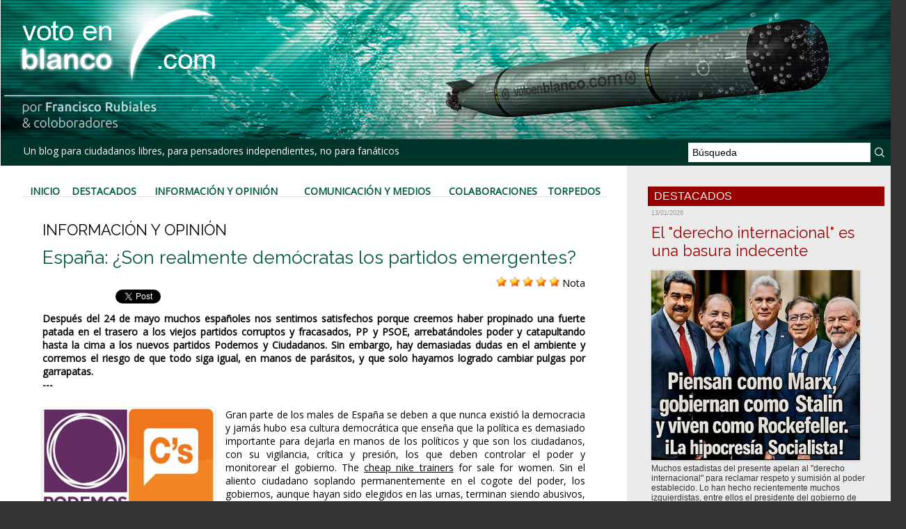

--- FILE ---
content_type: text/html; charset=UTF-8
request_url: https://www.votoenblanco.com/Espana-Son-realmente-democratas-los-partidos-emergentes_a6052.html
body_size: 25613
content:
<!DOCTYPE html PUBLIC "-//W3C//DTD XHTML 1.0 Strict//EN" "http://www.w3.org/TR/xhtml1/DTD/xhtml1-strict.dtd">
<html xmlns="http://www.w3.org/1999/xhtml" xmlns:og="http://ogp.me/ns#"  xml:lang="es" lang="es">
<head>
<title>España: ¿Son realmente demócratas los partidos emergentes?</title>
 
<meta http-equiv="Content-Type" content="text/html; Charset=UTF-8" />
<meta name="author" lang="es" content="- -" />
<meta name="keywords" content="Blog, Política, Actualidad, Democracia, Sociedad, Civil, Voto, Blanco" />
<meta name="description" content="Después del 24 de mayo muchos españoles nos sentimos satisfechos porque creemos haber propinado una fuerte patada en el trasero a los viejos partidos corruptos y fracasados, PP y PSOE, arrebatándole..." />

<meta name="geo.position" content="37.5;-5.5" />
<meta property="og:url" content="https://www.votoenblanco.com/Espana-Son-realmente-democratas-los-partidos-emergentes_a6052.html" />
<meta name="image" property="og:image" content="https://www.votoenblanco.com/photo/art/grande/7849423-12180434.jpg?v=1432979366" />
<meta property="og:type" content="article" />
<meta property="og:title" content="España: ¿Son realmente demócratas los partidos emergentes?" />
<meta property="og:description" content="Después del 24 de mayo muchos españoles nos sentimos satisfechos porque creemos haber propinado una fuerte patada en el trasero a los viejos partidos corruptos y fracasados, PP y PSOE, arrebatándoles poder y catapultando hasta la cima a los nuevos partidos Podemos y Ciudadanos. Sin embargo, hay..." />
<meta property="og:site_name" content="Voto en Blanco" />
<meta property="twitter:card" content="summary_large_image" />
<meta property="twitter:image" content="https://www.votoenblanco.com/photo/art/grande/7849423-12180434.jpg?v=1432979366" />
<meta property="twitter:title" content="España: ¿Son realmente demócratas los partidos emergentes?" />
<meta property="twitter:description" content="Después del 24 de mayo muchos españoles nos sentimos satisfechos porque creemos haber propinado una fuerte patada en el trasero a los viejos partidos corruptos y fracasados, PP y PSOE, arrebatándole..." />
<link rel="stylesheet" href="/var/style/style_1.css?v=1736784218" type="text/css" />
<link rel="stylesheet" media="only screen and (max-width : 800px)" href="/var/style/style_1101.css?v=1613907931" type="text/css" />
<link rel="stylesheet" href="/assets/css/gbfonts.min.css?v=1724246908" type="text/css">
<meta id="viewport" name="viewport" content="width=device-width, initial-scale=1.0, maximum-scale=1.0" />
<link id="css-responsive" rel="stylesheet" href="/_public/css/responsive.min.css?v=1731587507" type="text/css" />
<link rel="stylesheet" media="only screen and (max-width : 800px)" href="/var/style/style_1101_responsive.css?v=1613907931" type="text/css" />
<link rel="stylesheet" href="/var/style/style.348182.css?v=1613905292" type="text/css" />
<link rel="stylesheet" href="/var/style/style.348188.css?v=1546439220" type="text/css" />
<link href="https://fonts.googleapis.com/css?family=Open+Sans|Raleway&display=swap" rel="stylesheet" type="text/css" />
<link rel="canonical" href="https://www.votoenblanco.com/Espana-Son-realmente-democratas-los-partidos-emergentes_a6052.html" />
<link rel="amphtml" href="https://www.votoenblanco.com/Espana-Son-realmente-democratas-los-partidos-emergentes_a6052.amp.html" />
<link rel="alternate" type="application/rss+xml" title="RSS" href="/xml/syndication.rss" />
<link rel="alternate" type="application/atom+xml" title="ATOM" href="/xml/atom.xml" />
<link rel="icon" href="/favicon.ico?v=1188237218" type="image/x-icon" />
<link rel="shortcut icon" href="/favicon.ico?v=1188237218" type="image/x-icon" />
 
<!-- Google file -->
<meta name="google-site-verification" content="L-RsswepQxVXfO-nMfcBZ9LrdJfNYcXf0ytfLJAlMDg" />
<script src="/_public/js/jquery-1.8.3.min.js?v=1731587507" type="text/javascript"></script>
<script src="/_public/js/jquery.raty.min.js?v=1731587507" type="text/javascript"></script>
<script src="/_public/js/jquery.tools-1.2.7.min.js?v=1731587507" type="text/javascript"></script>
<script src="/_public/js/compress_jquery.ibox.js?v=1731587507" type="text/javascript"></script>
<script src="/_public/js/form.js?v=1731587507" type="text/javascript"></script>
<script src="/_public/js/compress_fonctions.js?v=1731587507" type="text/javascript"></script>
<script type="text/javascript" src="//platform.linkedin.com/in.js">lang:es_ES</script>
<script type="text/javascript">
/*<![CDATA[*//*---->*/
selected_page = ['article', ''];
selected_page = ['article', '7849423'];

 var GBRedirectionMode = 'IF_FOUND';
/*--*//*]]>*/

</script>
<style type="text/css">
.mod_348182 img, .mod_348182 embed, .mod_348182 table {
	 max-width: 756px;
}

.mod_348182 .mod_348182_pub {
	 min-width: 778px;
}

.mod_348182 .mod_348182_pub .cel1 {
	 padding: 0;
}

.mod_348182 .photo.left .mod_348182_pub, .mod_348182 .photo.right .mod_348182_pub {
	 min-width: 389px; margin: 15px 10px;
}

.mod_348182 .photo.left .mod_348182_pub {
	 margin-left: 0;
}

.mod_348182 .photo.right .mod_348182_pub {
	 margin-right: 0;
}

.mod_348182 .para_12180434 .photo {
	 position: relative;
}

</style>

<!-- Google Analytics -->
<!-- Global site tag (gtag.js) - Google Analytics -->
<script async src="https://www.googletagmanager.com/gtag/js?id=UA-70483547-2"></script>
<script>
  window.dataLayer = window.dataLayer || [];
  function gtag(){dataLayer.push(arguments);}
  gtag('js', new Date());

  gtag('config', 'UA-70483547-2');
</script>

 
</head>

<body class="mep1 home">
<div id="z_col_130_responsive" class="responsive-menu">

</div>
<div id="main-responsive">

<div id="main">
<table id="main_table_inner" cellspacing="0">
<tr>
<td class="z_col0_td_inner z_td_colonne" colspan="2">
<div id="z_col0">
	 <div class="z_col0_inner">
<div id="z_col0_responsive" class="module-responsive">

<!-- MOBI_titre 18221843 -->
<div id="mod_18221843" class="mod_18221843 module-MOBI_titre">
<div class="tablet-bg">
<div onclick="swipe()" class="swipe gbicongeneric icon-gbicongeneric-button-swipe-list"></div>
	 <a class="image mobile notablet" href="https://www.votoenblanco.com"><img src="https://www.votoenblanco.com/photo/iphone_titre_18221843.png?v=1546587864" alt="Voto en Blanco"  title="Voto en Blanco" /></a>
</div>
</div>
<div id="ecart_after_18221843" class="ecart_col0" style="display:none"><hr /></div>

<!-- html 26238392 -->
	 <div class="separador_cabecera">
</div>
<div id="ecart_after_26238392" class="ecart_col0" style="display:none"><hr /></div>

<!-- html 26238405 -->
<div id="ecart_before_26238405" class="ecart_col0 module-responsive" style="display:none"><hr /></div>
	 <style>
@media only screen and (max-width: 640px) {
   /* CABECERA */
   .module-MOBI_titre .image,
   .module-MOBI_titre .image img {
     height: auto !important;
   }
   #z_col0 .z_col0_inner {
     background-size: cover;
   }
   .separador_cabecera {
     height:88px;
     width:100%;
   }

   /* MENÚ */
   #mod_26210793 td {
     padding: 0px important!
   }

   /*SUSCRIPCIÓN*/
   .mod_41473671 {
     background-color: #003329;
   }

   /* PUBLICIDAD */
   .mod_41474587 {
     background-color: #007577;
   }
   #mod_41474587 .celcombo1,
   #mod_41474587 .celcombo2 {
     width: 50% !important;
     float: left;
     clear: none !important;
   }
}
</style>
</div>
		 <div class="inner">
<!-- ********************************************** ZONE TITRE ********************************************** -->

<!-- titre 26210655 -->
<div id="mod_26210655" class="mod_26210655 wm-module fullbackground "><div class="fullmod">
	 <div class="titre_image"><a href="https://www.votoenblanco.com/"><img src="/photo/titre_26210655.png?v=1546417307" alt="Voto en Blanco" title="Voto en Blanco" class="image"/></a></div>
</div></div>
<div id="ecart_after_26210655" class="ecart_col0" style="display:none"><hr /></div>
<div id="ecart_before_26210714" class="ecart_col0 " style="display:none"><hr /></div>
<table cellpadding="0" cellspacing="0" id="mod_26210714" class="mod_26210714 wm-module module-responsive  module-combo nb-modules-2" style="position:relative">
<tr>
<td class="celcombo1">
<!-- slogan 26210715 -->
<div id="ecart_before_26210715" class="ecart_col0 " style="display:none"><hr /></div>
<div id="mod_26210715" class="mod_26210715 wm-module fullbackground "><div class="fullmod">
	 <div class="slogan">  Un blog para ciudadanos libres, para pensadores independientes, no para fanáticos</div>
</div></div>

</td>
<td class="celcombo2">
<!-- recherche 26210716 -->
<div id="ecart_before_26210716" class="ecart_col0 " style="display:none"><hr /></div>
<div id="mod_26210716" class="mod_26210716 wm-module fullbackground  recherche type-1">
	 <form id="form_26210716" action="/search/" method="get" enctype="application/x-www-form-urlencoded" >
		 <div class="cel1">
			 			 <span><span class="cel">
<input type="text" style="width:250px" id="keyword_safe_26210716" name="keyword_safe_26210716" value="Búsqueda" class="button" onfocus="this.style.display='none'; document.getElementById('keyword_26210716').style.display='inline'; document.getElementById('keyword_26210716').focus()" /><input type="text" style="display:none;width:250px" id="keyword_26210716" name="keyword" value="" class="button" onblur="if (this.value == '') {this.style.display='none'; document.getElementById('keyword_safe_26210716').style.display='inline';}"  />			 </span><span class="cel">
<input type="image" src="/photo/mod-26210716-1.png?v=1546417955" alt="OK" />
			 </span></span>
		 </div>
	 </form>
</div>
</td>
</tr>
</table>
<!-- ********************************************** FIN ZONE TITRE ****************************************** -->
		 </div>
	 </div>
</div>
</td>
</tr>

<tr class="tr_median">
<td class="z_col1_td_inner z_td_colonne main-colonne">
<!-- ********************************************** COLONNE 1 ********************************************** -->
<div id="z_col1" class="z_colonne">
	 <div class="z_col1_inner z_col_median">
		 <div class="inner">

<!-- barre_outils 26239534 -->
<div id="mod_26239534" class="mod_26239534 wm-module fullbackground  module-barre_outils"><div class="fullmod">
	 <table class="menu_ligne" cellpadding="0" cellspacing="0" ><tr>
		 <td class="id1 cel1 bouton">
			 <a data-link="home,all" href="https://www.votoenblanco.com/">Inicio</a>
		 </td>
		 <td class="id2 cel2 bouton">
			 <a data-link="rubrique,286168" href="/Destacados_r5.html">Destacados</a>
		 </td>
		 <td class="id3 cel1 bouton">
			 <a data-link="rubrique,30049" href="/Informacion-y-Opinion_r1.html">Información y Opinión</a>
		 </td>
		 <td class="id4 cel2 bouton">
			 <a data-link="rubrique,30265" href="/Comunicacion-y-Medios_r4.html">Comunicación y Medios</a>
		 </td>
		 <td class="id5 cel1 bouton">
			 <a data-link="rubrique,30264" href="/Colaboraciones_r3.html">Colaboraciones</a>
		 </td>
		 <td class="id6 cel2 bouton">
			 <a data-link="rubrique,30262" href="/Torpedos_r2.html">Torpedos</a>
		 </td>
	 </tr></table>
</div></div>
<div class="ecart_col1" style="display:none"><hr /></div>

<!-- espace 26239555 -->
<div id="ecart_before_26239555" class="ecart_col1 responsive" style="display:none"><hr /></div>
<div id="mod_26239555" class="mod_26239555 wm-module fullbackground "><hr /></div>
<div class="ecart_col1" style="display:none"><hr /></div>
<div id="mod_348182" class="mod_348182 wm-module fullbackground  page2_article article-6052">
	 <div class="cel1">
		 <div class="entete_liste">
			 <div class="access">Información y Opinión</div>
		 </div>
		 <br class="texte clear" />
		 <div class="titre">
			 <h1 class="access">
				 España: ¿Son realmente demócratas los partidos emergentes?
			 </h1>
		 </div>
		 <br class="texte clear" />
		 <div class="suite" >
			 <span class="img_rating" id="star7849423"></span> <span id="hint7849423">Nota</span>
		 </div>
<iframe class="sharing" src="//www.facebook.com/plugins/like.php?href=https%3A%2F%2Fwww.votoenblanco.com%2FEspana-Son-realmente-democratas-los-partidos-emergentes_a6052.html&amp;layout=button_count&amp;show_faces=false&amp;width=100&amp;action=like&amp;colorscheme=light" scrolling="no" frameborder="0" allowTransparency="true" style="float:left; border:none; overflow:hidden; width:105px; height:20px;"></iframe>
<iframe class="sharing" allowtransparency="true" frameborder="0" scrolling="no" src="//platform.twitter.com/widgets/tweet_button.html?url=http%3A%2F%2Fxfru.it%2FOrEUso&amp;counturl=https%3A%2F%2Fwww.votoenblanco.com%2FEspana-Son-realmente-democratas-los-partidos-emergentes_a6052.html&amp;text=Espa%C3%B1a%3A%20%C2%BFSon%20realmente%20dem%C3%B3cratas%20los%20partidos%20emergentes%3F&amp;count=horizontal" style="float:left;width:115px; height:20px;"></iframe>
<div class="sharing" style="float: left; width:115px; height:20px;">
<script type="IN/Share" data-url="https://www.votoenblanco.com/Espana-Son-realmente-democratas-los-partidos-emergentes_a6052.html" data-counter="right"></script>
</div>
<div class="clear"></div>
		 <br class="texte clear" />
		 <div class="chapeau" style="">
			 <h3 class="access">
				 Después del 24 de mayo muchos españoles nos sentimos satisfechos porque creemos haber propinado una fuerte patada en el trasero a los viejos partidos corruptos y fracasados, PP y PSOE, arrebatándoles poder y catapultando hasta la cima a los nuevos partidos Podemos y Ciudadanos. Sin embargo, hay demasiadas dudas en el ambiente y corremos el riesgo de que todo siga igual, en manos de parásitos, y que solo hayamos logrado cambiar pulgas por garrapatas.				 <br />
				 ---				 <br />
				 
			 </h3>
		 </div>
		 <br class="texte clear" />
	 <div class="entry-content instapaper_body">
		 <br id="sep_para_1" class="sep_para access"/>
		 <div id="para_1" class="para_12180434 resize" style="">
			 <div class="photo shadow left">
				 <a href="javascript:void(0)" rel="https://www.votoenblanco.com/photo/art/grande/7849423-12180434.jpg?v=1432979366&amp;ibox" title="España: ¿Son realmente demócratas los partidos emergentes?"><img class="responsive"  style="display:none" src="https://www.votoenblanco.com/photo/art/grande/7849423-12180434.jpg?v=1432979366" alt="España: ¿Son realmente demócratas los partidos emergentes?" title="España: ¿Son realmente demócratas los partidos emergentes?" />
<img class="not-responsive"  src="https://www.votoenblanco.com/photo/art/default/7849423-12180434.jpg?v=1432979383" alt="España: ¿Son realmente demócratas los partidos emergentes?" title="España: ¿Son realmente demócratas los partidos emergentes?"  /></a>
			 </div>
			 <div class="texte">
				 <div class="access firstletter">
					 Gran parte de los males de España se deben a que nunca existió la democracia y jamás hubo esa cultura democrática que enseña que la política es demasiado importante para dejarla en manos de los políticos y que son los ciudadanos, con su vigilancia, crítica y presión, los que deben controlar el poder y monitorear el gobierno. The <a href="https://www.ssfj.co.uk/nike-trainers/">cheap nike trainers</a> for sale for women. Sin el aliento ciudadano soplando permanentemente en el cogote del poder, los gobiernos, aunque hayan sido elegidos en las urnas, terminan siendo abusivos, corruptos y despóticos.<br /><br />

Muchos sentimos miedo a que todo haya cambiado para que todo permanezca igual. Here to see more <strong>Nike Trainers</strong> for free. Hay demasiadas dudas, carencias y gestos sospechosos en los nuevos partidos, que tienen todavía que demostrar si son o no son "casta" y si tienen realmente voluntad de cambiar las cosas y sustituir la actual dictadura de partidos por una democracia verdadera.<br /><br />

Pero el panorama es oscuro, no porque algunos de los nuevos políticos reflejen rasgos autoritarios o muestren demasiado deseo de participar en el festín del reparto del poder, sino porque no se ven signos claros de que quieran que España cambie radicalmente y abrece la democracia.<br /><br />

 ¿Algún partido de los nuevos ha dicho que acabará con esas autonomías incosteables y creadas para gloria exclusiva de la clase política, que, con sus gobiernos, cortesanos, parlamentos, cientos de instituciones y miles de enchufados son la sangría irracional de España? Que sepamos, la locura autonómica va a seguir vigente con Podemos y Ciudadanos ¿Alguno de esos nuevos partidos ha dicho que va a reformar la Constitución y las leyes para garantizar el funcionamiento independiente y libre de los poderes básicos del Estado? ¿Han prometido que dejarán de nombrar jueces a dedo? ¿Han prometido que dejarán de financiar a los partidos políticos y sindicatos con dinero público procedente de los impuestos? ¿Se han comprometido a limitar los periodos de permanencia en el poder de los cargos públicos? ¿Van a permitir que el pueblo participe en política directamente? ¿Han dicho algo de reactivar las iniciativas legislativas populares? ¿Se van a retirar de la sociedad civil española, ocupada casi militarmente por los partidos políticos? ¿Van a cambiar las leyes para que los partidos y los políticos no sean casi impunes? ¿Van a asumir que los partidos son responsables de los robos y canalladas de los políticos corruptos? ¿Alguno de esos partidos se ha hecho eco de lo que con tanta ansiedad desea el pueblo, que ha dicho que ningún corrupto saldrá de la cárcel hasta que no devuelva lo que ha robado?<br /><br />

La sospecha de que todo esta cambiando para que todo permanezca igual se abre camino con fuerza, del mismo modo que crece la sospecha de que los que vienen son disimuladas sucursales de los viejos partidos, ya caducados y despreciados por la ciudadanía.<br /><br />

Hasta que no gobiernen y dejen de robar, de despilfarrar, de someterse a las grandes corporaciones y de sentirse a gusto en la actual pocilga española, que ni es democrática ni decente, no podemos fiarnos de tipos tan hábiles como Pablito Iglesias y el guaperas de Albertito Rivera. Por el momento, uno y otro solo son esperanza y un poco de ilusión, pero nada mas, nada de realidad constatada.<br /><br />

Hasta que el ciudadano español no asuma que valores como la verdadera democracia, la decencia, la igualdad y la Justicia nunca se conquistan sino que hay que luchar por ellos cada día de nuestras vidas, España no tendrá solución. Los problemas de España solo los va a solucionar el ciudadano, no los políticos, que deberán estar permanentemente bajo vigilancia y bajo el ojo crítico y suspicaz de una ciudadanía que sabe que el poder corrompe y siempre tiende a convertirse en opresor.


				 </div>
			 </div>
			 <div class="clear"></div>
		 </div>
	 </div>
		 <br class="texte clear" />
		 <div class="real-auteur auteur">
			 <div class="access">- -</div>
		 </div>
		 <div id="date" class="date">
			 <div class="access">Lunes, 8 de Junio 2015</div>
		 </div>
		 <div class="auteur">
			 <div class="access">Artículo leído 893 veces</div>
		 </div>
		 <br class="texte clear" />
			 <div class="auteur social">
				 <a target="_blank" href="http://www.facebook.com/share.php?u=https%3A%2F%2Fwww.votoenblanco.com%2FEspana-Son-realmente-democratas-los-partidos-emergentes_a6052.html"><img src="/_images/addto/facebook.png?v=1732287175" alt="Facebook" title="Facebook" /></a>
				 <a target="_blank" href="http://twitter.com/intent/tweet?text=Espa%C3%B1a%3A+%C2%BFSon+realmente+dem%C3%B3cratas+los+partidos+emergentes%3F+http%3A%2F%2Fxfru.it%2FOrEUso"><img src="/_images/addto/twitter.png?v=1732287176" alt="Twitter" title="Twitter" /></a>
				 <a target="_blank" href="http://www.linkedin.com/shareArticle?mini=true&amp;url=https%3A%2F%2Fwww.votoenblanco.com%2FEspana-Son-realmente-democratas-los-partidos-emergentes_a6052.html&amp;title=Espa%C3%B1a%3A+%C2%BFSon+realmente+dem%C3%B3cratas+los+partidos+emergentes%3F&amp;source=&amp;summary="><img src="/_images/addto/linkedin.png?v=1732287176" alt="LinkedIn" title="LinkedIn" /></a>
				 <a target="_blank" href="http://meneame.net/submit.php?url=https%3A%2F%2Fwww.votoenblanco.com%2FEspana-Son-realmente-democratas-los-partidos-emergentes_a6052.html"><img src="/_images/addto/Meneame.png?v=1732287175" alt="Meneame" title="Meneame" /></a>
				 <a target="_blank" href="http://pinterest.com/pin/create/button/?url=https%3A%2F%2Fwww.votoenblanco.com%2FEspana-Son-realmente-democratas-los-partidos-emergentes_a6052.html&amp;description=Espa%C3%B1a%3A+%C2%BFSon+realmente+dem%C3%B3cratas+los+partidos+emergentes%3F"><img src="/_images/addto/pinterest.png?v=1732287176" alt="Pinterest" title="Pinterest" /></a>
			 </div>
<br />		 <div class="boutons_ligne" id="boutons">
<a class="bt-home" href="https://www.votoenblanco.com/"><img src="https://www.votoenblanco.com/photo/bt_home.png?v=1546510922" class="image middle" alt="Inicio" title="Inicio"  />&nbsp;Inicio</a>			 &nbsp;&nbsp;
<a class="bt-mail" rel="nofollow" href="/send/7849423/"><img src="https://www.votoenblanco.com/photo/bt_mail.png?v=1546510922" class="image middle" alt="Enviar" title="Enviar"  />&nbsp;Enviar</a>			 &nbsp;&nbsp;
<a class="bt-print" rel="nofollow" onclick="window.open(this.href,'_blank', 'width=600, height=800, scrollbars=yes, menubar=yes, resizable=yes');return false;" href="/Espana-Son-realmente-democratas-los-partidos-emergentes_a6052.html?print=1"><img src="https://www.votoenblanco.com/photo/bt_print.png?v=1546510922" class="image middle" alt="Versión para Imprimir" title="Versión para Imprimir"  />&nbsp;Versión para Imprimir</a>		 </div>
 <div style="display:none" id="hidden_fields"></div>

		 <br />
		 <!-- page2_commentaire -->
		 <a id="comments"></a>
		 <div id="mod_348188" class="param_commentaire mod_348188 wm-module fullbackground ">
			 <div class="cel1">
			 <div class="entete_com"><div class="fullmod">
				 <BR>Comentarios:
			 </div></div>
				 <div class="message"><br /></div>
				 <div class="message" id="com_4533184">
				 <div class="postedby" style="position:static;">
					 <span class="infos" style="font-size:1.3em">1.</span>Publicado por 
					 <span class="infos">SALVADOR</span>
					 <span> el  08/06/2015 08:43 </span>
				 </div>
					 <div class="content-comment encadre" >
						 Con la abstención activa , se pretende no participar en la formación de las instituciones .¿Que régimen político ha sido cambiado desde dentro y por elecciones?NINGUNO.<br />Los nuevos partidos emergentes , en los que tanta gente han depositado su confianza , pueden ganar unas elecciones , lo que no significa que hayan ganado el poder.Que lo siguen teniendo los mismos de siempre.<br />Una alta participación electoral no significaria cambio lguno. En cambio la abstención si. No porque condicione la formación de las instituciones o deslegitime el sistema , que tambien, sino porque la abstención convertida en organización es un acto revolucionario. Y la revolución es cambio. ES BOICOT.
					 </div>
					 <div class="clear"></div>
				 </div>
				 <div class="message"><br /></div>
				 <div class="message" id="com_4533191">
				 <div class="postedby" style="position:static;">
					 <span class="infos" style="font-size:1.3em">2.</span>Publicado por 
					 <span class="infos">alberto</span>
					 <span> el  08/06/2015 08:51 </span>
				 </div>
					 <div class="content-comment encadre_alterne" >
						 A la interrogante plural de si alguno de los nuevos partidos políticos ha propuesto efectuar todos esos cambios radicales en la esencia del sistema corrupto y fracasado del 78, recuérdese, por favor, que SÍ hay uno, al que se le tiene completamente ninguneado por los holdings de medios de comunicación y por supuesto por Televisión Española: VOX. Me encantaría que este partido fuese cuando menos citado en la línea editorial de votoenblanco.
					 </div>
					 <div class="clear"></div>
				 </div>
				 <div class="message"><br /></div>
				 <div class="message" id="com_4533254">
				 <div class="postedby" style="position:static;">
					 <span class="infos" style="font-size:1.3em">3.</span>Publicado por 
					 <span class="infos">Jaime</span>
					 <span> el  08/06/2015 10:00 </span>
				 </div>
					 <div class="content-comment encadre" >
						 D. Francisco: la lista de interrogantes que plantea en el párrafo quinto de su artículo es el programa electoral que todos los españoles de buena voluntad deberían asumir para salvar a España.
					 </div>
					 <div class="clear"></div>
				 </div>
				 <div class="message"><br /></div>
				 <div class="message" id="com_4533393">
				 <div class="postedby" style="position:static;">
					 <span class="infos" style="font-size:1.3em">4.</span>Publicado por 
					 <span class="infos">anonimo</span>
					 <span> el  08/06/2015 12:21 </span>
				 </div>
					 <div class="content-comment encadre_alterne" >
						 Estos ( podemos, ciudadanos y compromis etc.. )terminaran de alfonbrilla antes el corruptor de nuestro tiempo: La olirgarquía financiera y empresarial. que corroe y prostituye a nuuestras naciones borrando todo atisbo de valores éticos y morales, porque el consumismo necesita robot no personas que actuen como maquinas para que a través de los políticos apoyados por la policia y los servicios secretos, formemos individuos dóciles y manipulables,un rebaño aturdido donde el pastor sea el político y el perro los bancos prestamista y usureros.
					 </div>
					 <div class="clear"></div>
				 </div>
				 <div class="message"><br /></div>
				 <div class="message" id="com_4533466">
				 <div class="postedby" style="position:static;">
					 <span class="infos" style="font-size:1.3em">5.</span>Publicado por 
					 <span class="infos">RESISTENCIA ANTIESPAÑOLA</span>
					 <span> el  08/06/2015 13:26 </span>
				 </div>
					 <div class="content-comment encadre" >
						 COMUNICADO<br />--------------------<br /><br /><br />Tras las elecciones municipales y autonómicas llevadas a cabo recientemente, se han abierto unas expectativas inusitadas hasta la fecha ante la espectacular irrupción en el mapa político de fuerzas casi desconocidas hasta hace poco más de un año, Podemos ( con diversas marcas ) y Ciudadanos, que han tomado auge ofreciendo medidas mágicas que solucionen la acuciante necesidad de amplias capas de la sociedad, sometidas<br />sin reparos a la maquinaria explotadora española.<br /><br />Por otro lado, la derecha neofascista, representada principalmente en el Bipartido ( pp-psoe ) ha sufrido un serio varapalo en las urnas, extremo reconocido sobre todo por los dirigentes del pp, y no tanto, o directamente negado, por parte de los secuaces del psoe, que únicamente sacan pecho y afirman cínicamente que han ganado.<br />Es obvio que el fascismo español es cada vez más una bestia herida, que se agarra al poder a pesar de los serios correctivos que recibe en las urnas.<br />El pp está en plena crisis, y el psoe cree ser el centro de todas las miradas, y sus mandamases se frotan las manos pensando en futuros pactos que les mantengan en sus puestos de privilegio.<br /><br />De los partidos emergentes, se pueden sacar distintas conclusiones sobre aspectos relevantes de su ideario.<br />De la formación autodenominada ciudadanos, que procede de una escisión del pp en Catalunya, poco o nada podemos esperar de positivo. No son más que una prolongación maquillada del pp, su marca blanca, una especie de lobo con piel de cordero.<br /><br />De los exmilitantes del 15-M , conocidos por la denominación Podemos, y diversos nombres usados en las elecciones municipales ( Ahora Madrid, Barcelona en comú , etc. ) esperamos que estén a la altura de las expectativas que están creando, y que no se queden en agua de borrajas, recalcando, no obstante , que la Resistencia ve con buenos ojos los programas sociales a los que pueden aspirar colectivos como Podemos, pero sin dejar de lado el avance claro y decidido en la negociación, y la búsqueda de acuerdos con las formaciones independentistas para alcanzar en un corto plazo formas de solución a las inquietudes nacionales de los pueblos y que permitan oir la voz de la ciudadanía de las naciones que aspiran a alcanzar cotas dignas de democracia, el restablecimiento de derechos conculcados por el aparato de poder español, y poder así, mediante su libre expresión democrática, alcanzar la merecida libertad y la construcción nacional, mediante la formación de nuevos estados, en una Europa cada vez más competitiva y que se debate en grandes incertidumbres económicas, sociales, etc. debido , en buena medida, a la rémora que le ha supuesto el fracaso del fallido estado español, al que tienen que sufragar para no lastrar aún más la economía europea , debido a los continuos despilfarros y malos usos de los que han hecho gala desde los partidos corruptos pp- psoe.<br /><br />Si Podemos ( y sus marcas blancas ) llevan a cabo políticas, que ( además de centrarse en buena medida, en aspectos económicos que contribuyan a sanear las devastadas arcas ) sirvan también para atender las justas e históricas reivindicaciones de los pueblos que aspiran a librarse del yugo español, habrán dado pasos importantes para obtener el beneplácito de nuestra organización.<br /><br />Se han esforzado mucho, desde sus comienzos, en dar a entender su presunta implicación en procesos y formas de pensamiento de izquierda, y ahora que tocarán el poder, tendrán ocasión de demostrarlo. Aún así, si desde la Resistencia viéramos que esa formación que tantas ilusiones a levantado, no hiciera honor a ello, y si no se avanzara eficazmente por el camino de la libertad y de la expresión de la voluntad de las naciones, seríamos los primeros en hacerlo ver y en mostrar nuestro profundo desacuerdo.<br />No apoyamos, de ningún modo, gobiernos que estén basados en pactos con los neofascistas del psoe-pp, ya que ambos son distintos perros con el mismo collar.<br />El psoe y el pp, como profundos defensores del españolismo más rancio y casposo, y por tanto, como enemigos decididos de la libertad de las Naciones del llamado estado español, no pueden ser puntos de apoyo para los pueblos, a los que siempre han utilizado en su provecho propio y a los que han esquilmado sin compasión para medro personal de sus dirigentes y allegados.<br /><br />A las formaciones independentistas, les animamos a seguir luchando en los procesos de construcción nacional comenzados o en proyecto, y a no dejarse vencer jamás por los que tanto disfrutarían viendo hundirse el espíritu colectivo de sus pueblos.<br />Dedicamos un saludo especial al Pueblo Catalán, que lleva ya varios años en el candelero de la actualidad política, siguiendo su proceso de transición nacional hacia la libertad, a pesar de los múltiples obstáculos y trabas que se siguen encontrando.<br />Con andar firme y decidido lo conseguiremos, más pronto que tarde.<br /><br />Adelante, Pueblos !<br />No os rindáis, proseguid la lucha por el camino hacia la libertad !<br /><br />
					 </div>
					 <div class="clear"></div>
				 </div>
				 <div class="message"><br /></div>
				 <div class="message" id="com_4533488">
				 <div class="postedby" style="position:static;">
					 <span class="infos" style="font-size:1.3em">6.</span>Publicado por 
					 <span class="infos">español28m</span>
					 <span> el  08/06/2015 13:43 </span>
				 </div>
					 <div class="content-comment encadre_alterne" >
						 Bueno, a pesar de todos los comentarios expuestos hoy aqui hasta ahora sigo pensando que nuestra partitocracia particular española no tiene arreglo por muchos partidos nuevos que salgan. Y todo porque el sistema que tenemos es eso, una partitocracia en toda regla, donde los partidos políticos son los que cortan el bacalao y donde las personas nada de nada. Aquí lo importante es estar en un partido político, meter la cabeza como sea, y a vivir. Los nuevos siguen igual, porque ninguno ha dicho que sus concejales o diputaditos o diputaditas no van a cobrar ni un duro del erario público, porque casi ninguno pretende seguir viviendo como hasta ahora sino que se engacharan en el sistema partitocrático y de una forma u otra seguirán con el régimen partitocrático.<br />En fin, hay gallinas nuevas en el corral, pero tenemos que seguir echándole pienso a todas, las viejas y las nuevas.
					 </div>
					 <div class="clear"></div>
				 </div>
				 <div class="message"><br /></div>
				 <div class="message" id="com_4533714">
				 <div class="postedby" style="position:static;">
					 <span class="infos" style="font-size:1.3em">7.</span>Publicado por 
					 <span class="infos">vanlop</span>
					 <span> el  08/06/2015 17:11 </span>
				 </div>
					 <div class="content-comment encadre" >
						 <br />Desgraciadamente seguimos teniendo casta con otros nombres y otras caras, pero casta. Y la prueba es muy simple, ninguno ha dicho nada de eso que relaciona en el párrafo largo del artículo, porque eso son los mínimos y a partir de ahí, podemos hablar.<br /><br />Ya ha salido una encuesta que castiga a C's con pérdida de un tercio de los votos. Esa encuesta, a una semana de la constitución de los ayuntamientos, huele fatal, pero más adelante, con los ayuntamientos funcionando (lo de funcionar es un decir) saldrán nuevas encuestas que presumo no van a dejar en buen lugar a los emergentes.<br /><br />Ya castigó el ciudadano a los amigos de los pactos, de modo que tendrán mucho cuidado con quienes se alian porque la gente no los va a perdonar.<br /><br />Pero de los males hay que sacar algo positivo. Y lo positivo que saco es que muchos han perdido el miedo a votar fuera del partido &quot;de toda la vida&quot; y eso terminará por crear un voto flotante al que tendrán que mimar gobernando bien.<br /><br />Esta revolución no es cosa de dos días, es algo largo que muchos de nosotros no veremos el final, pero también es la garantía que el pueblo madura y exige buen gobieno y al final el pueblo tendrá buen gobierno.<br /><br />VOX es un partido con buenas maneras, tal vez sus formas sean las más democráticas y su programa algo que cualquier español debería asumir y sin embargo no consigue votos. Supongo que con el tiempo se estudirá el por qué de esta contradicción.<br /><br />Y todo esto suponiendo que dentro de unos años exista gente que pueda depositar el voto. Suenan tambores de guerra, El Sr Obama está dispuesto a todo y eso supone lanzar los misiles. Y si se lanzan los misiles no va a quedar mucha gente para contarlo.<br /><br />
					 </div>
					 <div class="clear"></div>
				 </div>
				 <div class="message"><br /></div>
				 <div class="message" id="com_4535322">
				 <div id="last_comment" class="postedby" style="position:static;">
					 <span class="infos" style="font-size:1.3em">8.</span>Publicado por 
					 <span class="infos">Victor</span>
					 <span> el  10/06/2015 00:28 </span>
				 </div>
					 <div class="content-comment encadre_alterne" >
						 Hasta dónde yo sé, Ciudadanos ha dicho que quiere acabar con las diputaciones, juntar ayuntamientos, no continuar con las costosas (aunque a mi entender necesarias) lineas de alta velocidad, etc etc. No han dicho exactamente que quieran quitar las autonomias, pero algo han dicho. De Podcemos no puedo decir nada, yo no sigo a la ultraizquierda, ni me interesan
					 </div>
					 <div class="clear"></div>
				 </div>
				 <div class="message"><br /></div>
			 <div id="div_form_comment">
				 <a id="infoscom"></a>
				 <div id="infos_fond_div" style="display:none;"></div>
				 <div id="title_new_comment" class="infos">Nuevo comentario:</div>
				 <form id="form_comment" action="/Espana-Son-realmente-democratas-los-partidos-emergentes_a6052.html#last_comment" method="post" accept-charset="UTF-8">
					 <div class="infos encadre">
						 <input type="hidden" name="action" value="article" />
						 <input type="hidden" name="id_article" value="7849423" />
						 <input type="hidden" name="id_article_reel" value="7849423" />
						 <input type="hidden" name="ajout_commentaire" value="oui" />
						 <input type="hidden" name="type_enreg" value="" />
						 <input type="hidden" name="type" value="" />
						 <div class="form">
				 <div id="inputs">
					<div id="div_a_pseudo" style="">
<label style="">Nombre * :</label>
<div class="inputrow" style="">
	 <input class="button" onfocus="del_error(this.id)" type="text" id="a_pseudo" name="a_pseudo" value=""  maxlength="250" />
	 <div id="error_a_pseudo" class="error"></div>
</div>
<div class="inforow"> </div>
</div>
<div class="break"></div>
					<div id="div_a_email" style="">
<label style="">Email (no aparecerá en su comentario) * :</label>
<div class="inputrow" style="">
	 <input class="button" onfocus="del_error(this.id)" type="text" id="a_email" name="a_email" value=""  maxlength="120" />
	 <div id="error_a_email" class="error"></div>
</div>
<div class="inforow"> </div>
</div>
<div class="break"></div>
					<div id="div_a_url" style="">
<label style="">Sitio web :</label>
<div class="inputrow" style="">
	 <input class="button" onfocus="del_error(this.id)" type="text" id="a_url" name="a_url" value=""  />
	 <div id="error_a_url" class="error"></div>
</div>
<div class="inforow"> </div>
</div>
<div class="break"></div>
				 </div>
				 <label style="display:block;margin-bottom:3px">Comentario * :</label>
				 <div class="inputrow" style="padding-top:5px">
					 <textarea id="a_commentaire" class="button" onfocus="del_error('a_commentaire')" name="a_commentaire" rows="8"></textarea>
					 <div id="error_a_commentaire" class="error"></div>
				 </div>
			 <div class="clear"></div>
				 <div id="notify">
					<div class="radiorow">
		 <input type="checkbox" name="a_notify" id="a_notify" value="yes"  /> <label for="a_notify" class="champ" style="display:inline">Recibir aviso de nuevos comentarios por e-mail</label><br/>
		 <div id="error_a_notify" class="error"></div>
</div>
<div class="break"></div>
				 </div>
						 </div>
						 <div class="submit" style="margin:10px 0">
							 <input type="submit" value="Sugerir" class="button2" />
						 </div>
					 </div>
				 </form>
			 </div>
			 <div class="message">
				 <div style="display: block; color: #fff; text-align: center; padding: 10px; margin: 10px; border: red 1px solid; background-color:#a00;font-size: 11px; font-weight: bold;">Dado el deplorable uso que algunos lectores están haciendo del sistema de comentarios, hemos decidido establecer filtros temporalmente. Envie su comentario para que sea estudiado por la redacción, que decidirá si lo publica o no. Lo sentimos por aquellos que saben debatir sin insidias ni odios.					 <br />
					 </div>
			 </div>
		 </div>
		 </div>
 
		 <div id="entete_liste">
		 <br />
		 <div class="entete_liste">
			 <div class="access" style="padding-top:5px">También en esta sección:</div>
		 </div>
		 <div class="break" style="padding-bottom: 10px"></div>
		 <div class="titre_liste first">
			 <h3 class="access">
			 <a class="access" href="/La-detencion-de-Maduro-esta-cambiando-a-la-izquierda-mundial_a9750.html">La detención de Maduro está cambiando a la izquierda mundial</a>
			 <span class="access"> - 22/01/2026</span>			 </h3>
		 </div>
		 <div class="titre_liste">
			 <h3 class="access">
			 <a class="access" href="/El-Foro-de-Davos-dice-que-Espana-puede-estallar_a9761.html">El Foro de Davos dice que España puede estallar</a>
			 <span class="access"> - 21/01/2026</span>			 </h3>
		 </div>
		 <div class="titre_liste">
			 <h3 class="access">
			 <a class="access" href="/Catastrofe-ferroviaria-y-negligencia-mortal-en-la-Espana-de-Sanchez_a9765.html">Catástrofe ferroviaria y negligencia mortal en la España de Sánchez</a>
			 <span class="access"> - 20/01/2026</span>			 </h3>
		 </div>
		 <div class="titre_liste">
			 <h3 class="access">
			 <a class="access" href="/Trump-un-peligro-para-la-seguridad-de-Estados-Unidos_a9764.html">Trump, un peligro para la seguridad de Estados Unidos</a>
			 <span class="access"> - 19/01/2026</span>			 </h3>
		 </div>
		 <div class="titre_liste">
			 <h3 class="access">
			 <a class="access" href="/Zapatero-es-el-presidente-de-Espana-en-la-sombra_a9762.html">Zapatero es el presidente de España en la sombra</a>
			 <span class="access"> - 17/01/2026</span>			 </h3>
		 </div>
		 <div class="titre_liste">
			 <h3 class="access">
			 <a class="access" href="/Donald-Trump-se-comporta-en-Groenlandia-como-un-pirata_a9763.html">Donald Trump se comporta en Groenlandia como un pirata</a>
			 <span class="access"> - 16/01/2026</span>			 </h3>
		 </div>
		 <div class="titre_liste">
			 <h3 class="access">
			 <a class="access" href="/La-perdida-de-Venezuela-es-un-golpe-mortal-para-el-socialismo-mundial_a9752.html">La pérdida de Venezuela es un golpe mortal para el socialismo mundial</a>
			 <span class="access"> - 15/01/2026</span>			 </h3>
		 </div>
		 <div class="titre_liste">
			 <h3 class="access">
			 <a class="access" href="/Groenlandia-ante-el-precipicio_a9757.html">Groenlandia ante el precipicio</a>
			 <span class="access"> - 14/01/2026</span>			 </h3>
		 </div>
		 <div class="titre_liste">
			 <h3 class="access">
			 <a class="access" href="/La-locura-asesina-de-los-ayatolas_a9759.html">La locura asesina de los ayatolás</a>
			 <span class="access"> - 12/01/2026</span>			 </h3>
		 </div>
		 <div class="titre_liste">
			 <h3 class="access">
			 <a class="access" href="/¡Malditos-dictadores-Es-hora-de-rendir-cuentas_a9755.html">¡Malditos dictadores! Es hora de rendir cuentas</a>
			 <span class="access"> - 10/01/2026</span>			 </h3>
		 </div>
		 <div class="titre_liste">
		 <div class="pager">
			 <a class="sel" rel="nofollow" href="javascript:void(0)" onclick='recharge("entete_liste", "/index.php?start=0&amp;numero=6052&amp;preaction=mymodule&amp;id_param=348182&amp;java=false&amp;ajax=true&amp;show=liste_articles&amp;numero=6052")'>1</a>
			 <a  rel="nofollow" href="javascript:void(0)" onclick='recharge("entete_liste", "/index.php?start=10&amp;numero=6052&amp;preaction=mymodule&amp;id_param=348182&amp;java=false&amp;ajax=true&amp;show=liste_articles&amp;numero=6052")'>2</a>
			 <a  rel="nofollow" href="javascript:void(0)" onclick='recharge("entete_liste", "/index.php?start=20&amp;numero=6052&amp;preaction=mymodule&amp;id_param=348182&amp;java=false&amp;ajax=true&amp;show=liste_articles&amp;numero=6052")'>3</a>
			 <a  rel="nofollow" href="javascript:void(0)" onclick='recharge("entete_liste", "/index.php?start=30&amp;numero=6052&amp;preaction=mymodule&amp;id_param=348182&amp;java=false&amp;ajax=true&amp;show=liste_articles&amp;numero=6052")'>4</a>
			 <a  rel="nofollow" href="javascript:void(0)" onclick='recharge("entete_liste", "/index.php?start=40&amp;numero=6052&amp;preaction=mymodule&amp;id_param=348182&amp;java=false&amp;ajax=true&amp;show=liste_articles&amp;numero=6052")'>5</a>
			 <a rel="nofollow" href="javascript:void(0)" onclick='recharge("entete_liste", "/index.php?start=10&amp;numero=6052&amp;preaction=mymodule&amp;id_param=348182&amp;java=false&amp;ajax=true&amp;show=liste_articles&amp;numero=6052")'>&raquo;</a>
			 <span>...</span>
			 <a  rel="nofollow" href="javascript:void(0)" onclick='recharge("entete_liste", "/index.php?start=6680&amp;numero=6052&amp;preaction=mymodule&amp;id_param=348182&amp;java=false&amp;ajax=true&amp;show=liste_articles&amp;numero=6052")'>669</a>
		 </div>
		 </div>
		 </div>
	 </div>
</div>
<div id="ecart_after_348182" class="ecart_col1" style="display:none"><hr /></div>

<!-- espace 557128 -->
<div id="ecart_before_557128" class="ecart_col1 responsive" style="display:none"><hr /></div>
<div id="mod_557128" class="mod_557128 wm-module fullbackground "><hr /></div>
<div class="ecart_col1" style="display:none"><hr /></div>

<!-- html 26225116 -->
<div id="ecart_before_26225116" class="ecart_col1 responsive" style="display:none"><hr /></div>
	 <style type="text/css">
.mod_348182 .boutons_ligne {
 text-align: right;
 margin-top: -45px;
 }
</style>
<div class="ecart_col1" style="display:none"><hr /></div>
		 </div>
	 </div>
</div>
<!-- ********************************************** FIN COLONNE 1 ****************************************** -->
</td>
<td class="z_col2_td_inner z_td_colonne">
<!-- ********************************************** COLONNE 2 ********************************************** -->
<div id="z_col2" class="z_colonne">
	 <div class="z_col2_inner z_col_median">
		 <div class="inner">

<!-- rub_une 4005512 -->
<div id="mod_4005512" class="mod_4005512 wm-module fullbackground module-responsive  module-rub_une type-1">
	 <div class="entete"><div class="fullmod">
		 <span> Destacados</span>
	 </div></div>
	 <div class="cel1 nb-col-1" style="padding:0"><div class="fullmod">
	 <div class="encapse_bloc id0  clear-x2 clear-x3 clear-x4" style="padding:0 5px;">
		 <div class="no_bloc_rub" style="padding:5px 0">
			 <h4 class="rubrique">
				 <a class="arub5" href="/Destacados_r5.html"><span class="nom_rub5">Destacados</span></a>
				 <span class="date sep1"> - </span><span class="date">13/01/2026</span>
			 </h4>
			 <h3 class="titre first" style=";margin-bottom:5px">
				 <a href="/El-derecho-internacional-es-una-basura-indecente_a9756.html">
					 El "derecho internacional" es una basura indecente
				 </a>
			
			 <br class="clear" />
			 </h3>
			 <div class="clear"></div>
				 <div class="photo shadow thumbnail-3" style="">
					 <a href="/El-derecho-internacional-es-una-basura-indecente_a9756.html">
						 <img loading="lazy" src="https://www.votoenblanco.com/photo/art/large/93611971-65399926.jpg?v=1767976725" alt="El &quot;derecho internacional&quot; es una basura indecente" title="El &quot;derecho internacional&quot; es una basura indecente"  />
					 </a>
				 </div>
				 <div class="texte">
					 <a href="/El-derecho-internacional-es-una-basura-indecente_a9756.html">
						 Muchos estadistas del presente apelan al "derecho internacional" para reclamar respeto y sumisión al poder establecido. Lo han hecho recientemente muchos izquierdistas, entre ellos el presidente del gobierno de España, Pedro Sánchez, para condenar a Donald Trump por su intervención en Venezuela y exigir respeto al tirano Maduro y a su régimen corrupto, torturador y asesino.  Pero pocos se atreven a decir que el "derecho internacional" vigente es una estafa y una inmensa basura que ha permitido guerras, torturas, opresión, dictaduras y todo tipo de corrupciones, robos y abusos de poder, además...
					 </a>
				 </div>
 <div class="lire_suite">
	 <a href="/El-derecho-internacional-es-una-basura-indecente_a9756.html"><span class="texte_lire_suite">[más]</span></a>
 </div>
			 <div class="clear"></div>
			 <h3 class="titre_suivants" style="margin-top: 5px">
				 <a href="/La-oscuridad-se-ha-aduenado-del-mundo_a9748.html">
					 La oscuridad se ha adueñado del mundo 
				 </a>
			
			 <br class="clear" />
			 </h3>
			 <div class="clear"></div>
			 <h3 class="titre_suivants" style="">
				 <a href="/La-Ley-y-el-pueblo-aplastaran-a-Pedro-Sanchez-en-2026_a9742.html">
					 La Ley y el pueblo aplastarán a Pedro Sánchez en 2026
				 </a>
			
			 <br class="clear" />
			 </h3>
			 <div class="clear"></div>
			 <h3 class="titre_suivants" style="">
				 <a href="/La-libertad-y-el-amor-hacen-del-cristianismo-la-mas-grande-y-hermosa-de-las-religiones_a9675.html">
					 La libertad y el amor hacen del cristianismo la más grande y hermosa de las religiones
				 </a>
			
			 <br class="clear" />
			 </h3>
			 <div class="clear"></div>
			 <h3 class="titre_suivants" style="">
				 <a href="/Espana-solo-ha-sido-grande-cuando-ha-estado-cerca-de-Dios_a9702.html">
					 España sólo ha sido grande cuando ha estado cerca de Dios
				 </a>
			
			 <br class="clear" />
			 </h3>
			 <div class="clear"></div>
			 <h3 class="titre_suivants" style="">
				 <a href="/Las-grandes-mentiras-oficiales-de-la-Espana-tramposa_a9683.html">
					 Las grandes mentiras oficiales de la España tramposa
				 </a>
			
			 <br class="clear" />
			 </h3>
			 <div class="clear"></div>
			 <h3 class="titre_suivants" style="">
				 <a href="/No-se-puede-ser-cristiano-y-votar-a-Sanchez_a9674.html">
					 No se puede ser cristiano y votar a Sánchez
				 </a>
			
			 <br class="clear" />
			 </h3>
			 <div class="clear"></div>
			 <h3 class="titre_suivants" style="">
				 <a href="/La-mayoria-de-los-partidos-politicos-espanoles-son-focos-de-delincuencia_a9620.html">
					 La mayoría de los partidos políticos españoles son focos de delincuencia
				 </a>
			
			 <br class="clear" />
			 </h3>
			 <div class="clear"></div>
			 <h3 class="titre_suivants" style="">
				 <a href="/Un-presidente-corrupto-y-un-Rey-acojonado_a9648.html">
					 Un presidente corrupto y un Rey acojonado
				 </a>
			
			 <br class="clear" />
			 </h3>
			 <div class="clear"></div>
			 <h3 class="titre_suivants" style="">
				 <a href="/Los-espanoles-tenian-cojones-en-el-pasado_a9537.html">
					 Los españoles tenían cojones en el pasado
				 </a>
			
			 <br class="clear" />
			 </h3>
			 <div class="clear"></div>
		 </div>
	 </div>
	 </div></div>
</div>
<div id="ecart_after_4005512" class="ecart_col2" style="display:none"><hr /></div>

<!-- espace 348866 -->
<div id="mod_348866" class="mod_348866 wm-module fullbackground "><hr /></div>
<div id="ecart_after_348866" class="ecart_col2" style="display:none"><hr /></div>

<!-- menu_static 4008531 -->
<div id="mod_4008531" class="mod_4008531 wm-module fullbackground  menu_static colonne-c background-cell- ">
	 <div class="entete"><div class="fullmod">
		 <span> Colaboraci&oacute;n</span>
	 </div></div>
	 <ul class="menu">
	 </ul>
</div>
<div id="ecart_after_4008531" class="ecart_col2" style="display:none"><hr /></div>

<!-- lien_perso 22827016 -->
<div id="ecart_before_22827016" class="ecart_col2 responsive" style="display:none"><hr /></div>
<div id="mod_22827016" class="mod_22827016 wm-module fullbackground  module-lien_perso">
	 <div class="texte">
		 <a href="http://iiimilenio.org" target="_blank"> <img src="/photo/mod-22827016.png?v=1736783710" class="image" alt="http://iiimilenio.org" style="width:338px" /></a>
	 </div>
	 <div class="description">
		 &nbsp;
	 </div>
</div>
<div id="ecart_after_22827016" class="ecart_col2" style="display:none"><hr /></div>

<!-- html 67954268 -->
<div id="ecart_before_67954268" class="ecart_col2 responsive" style="display:none"><hr /></div>
	 <div id="mod_4006242" class="mod_4006242 article wm-module fullbackground  module-article">
<div class="cel1">
<div class="texte">
Fundación Tercer Milenio colabora con Voto en Blanco con investigaciones y artículos para defensa de la democracia y la ética política.
</div>
</div>
</div>
<div id="ecart_after_67954268" class="ecart_col2" style="display:none"><hr /></div>

<!-- espace 26210965 -->
<div id="ecart_before_26210965" class="ecart_col2 responsive" style="display:none"><hr /></div>
<div id="mod_26210965" class="mod_26210965 wm-module fullbackground "><hr /></div>
<div id="ecart_after_26210965" class="ecart_col2" style="display:none"><hr /></div>

<!-- article 4006242 -->
<div id="ecart_before_4006242" class="ecart_col2 responsive" style="display:none"><hr /></div>
<div id="mod_4006242" class="mod_4006242 article wm-module fullbackground  module-article">
	 <div class="entete"><div class="fullmod">
		 <span> Ideario</span>
	 </div></div>
	 <div class="cel1">
		 <h3 class="titre">Ideario</h3>
		 <div class="texte">
			 Este blog no es una plataforma de promoción del Voto en Blanco, sino un medio de castigo al mal gobierno y a la política antidemocrática que utiliza el termino “Voto en Blanco” por lo que conlleva de protesta y castigo al poder inicuo.			 <br />
			 			 <br />
			 El voto en blanco es una bofetada democrática a los poderes políticos ineptos y expresa la protesta ciudadana en las urnas cuando padece gobiernos insoportables, injustos y corruptos. Es un gesto democrático de rechazo a los políticos, partidos y programas, no al sistema. Conscientes del riesgo que representaría un voto en blanco masivo, los gestores de las actuales democracias no lo valoran, ni lo contabilizan, ni le otorgan plasmación alguna en las estructuras del poder. El voto en blanco es una censura casi inútil que sólo podemos realizar en las escasas ocasiones que se abren las urnas. Esta bitácora abraza dos objetivos principales: Valorar el peso del voto en blanco en las democracias avanzadas y permitir a los ciudadanos libres ejercer el derecho a la bofetada democrática de manera permanente, a través de la difusión de información, opinión y análisis.			 <br />
			 
		 </div>
		 <br class="clear" />
		 <div class="lire_suite">
			 <a href="/Ideario_a4258.html"><span class="texte_lire_suite">[más]</span></a>
		 </div>
	 </div>
</div>
<div id="ecart_after_4006242" class="ecart_col2" style="display:none"><hr /></div>

<!-- menu_static 4006393 -->
<div id="ecart_before_4006393" class="ecart_col2 responsive" style="display:none"><hr /></div>
<div id="mod_4006393" class="mod_4006393 wm-module fullbackground  menu_static colonne-c background-cell- ">
	 <ul class="menu">
		 <li class="id1 cel1 keep-padding titre first">
			 <a href="/Que-es-Votoenblanco-com_a4262.html" data-link="article,2984449" >
				 Qué es Votoenblanco.com
			 </a>
		 </li>
		 <li class="id2 cel2 keep-padding titre ">
			 <a href="/Banner_a4261.html" data-link="article,2984378" >
				 Banners de Votoenblanco
			 </a>
		 </li>
		 <li class="id3 cel1 keep-padding titre  last">
			 <a href="https://www.votoenblanco.com/podcast/43394.mp3" data-link="externe,https://www.votoenblanco.com/podcast/43394.mp3" target="_blank">
				 Canción de Votoenblanco
			 </a>
		 </li>
	 </ul>
</div>
<div id="ecart_after_4006393" class="ecart_col2" style="display:none"><hr /></div>

<!-- espace 67954114 -->
<div id="ecart_before_67954114" class="ecart_col2 responsive" style="display:none"><hr /></div>
<div id="mod_67954114" class="mod_67954114 wm-module fullbackground "><hr /></div>
<div id="ecart_after_67954114" class="ecart_col2" style="display:none"><hr /></div>

<!-- rub_une 26211630 -->
<div id="ecart_before_26211630" class="ecart_col2 responsive" style="display:none"><hr /></div>
<div id="mod_26211630" class="mod_26211630 wm-module fullbackground module-responsive  module-rub_une type-1">
	 <div class="entete"><div class="fullmod">
		 <span> El autor</span>
	 </div></div>
	 <div class="cel1 nb-col-1" style="padding:0"><div class="fullmod">
	 <div class="encapse_bloc id0  clear-x2 clear-x3 clear-x4" style="padding:0 5px;">
		 <div class="no_bloc_rub" style="padding:5px 0">
			 <h4 class="rubrique">
				 <a class="arub6" href="/Votoenblanco-com_r6.html"><span class="nom_rub6">Votoenblanco.com</span></a>
			 </h4>
			 <h3 class="titre first" style=";margin-bottom:5px">
				 <a href="/Francisco-Rubiales-Moreno_a7400.html">
					 Francisco Rubiales Moreno
				 </a>
			
			 <br class="clear" />
			 </h3>
			 <div class="clear"></div>
				 <div class="photo shadow thumbnail-1" style="">
					 <a href="/Francisco-Rubiales-Moreno_a7400.html">
						 <img loading="lazy" src="https://www.votoenblanco.com/photo/art/imagette/29382830-28468376.jpg?v=1546424816" alt="Francisco Rubiales Moreno" title="Francisco Rubiales Moreno"  />
					 </a>
				 </div>
				 <div class="texte">
					 <a href="/Francisco-Rubiales-Moreno_a7400.html">
						 1948, Villamartín (Cádiz). Doctor en Periodismo, ha sido corresponsal de guerra (Ramadam 1973, Nicaragua 1979 y El Salvador 1980), director de las delegaciones de la Agencia EFE en Cuba, Centroamérica e Italia, así como director de Comunicación de Expo’92. Autor de los libros ‘China, nueva cultura’, ‘El debate andaluz’, ‘Democracia secuestrada’, ‘Políticos, los nuevos amos’, ‘Periodistas sometidos’, 'Las revelaciones de Onakra, el escriba de Dios' y 'Hienas y buitres, periodismo y relaciones...
					 </a>
				 </div>
 <div class="lire_suite">
	 <a href="/Francisco-Rubiales-Moreno_a7400.html"><span class="texte_lire_suite">[más]</span></a>
 </div>
			 <div class="clear"></div>
		 </div>
	 </div>
	 </div></div>
</div>
<div id="ecart_after_26211630" class="ecart_col2" style="display:none"><hr /></div>

<!-- menu_static 4008667 -->
<div id="ecart_before_4008667" class="ecart_col2 responsive" style="display:none"><hr /></div>
<div id="mod_4008667" class="mod_4008667 wm-module fullbackground  menu_static colonne-c background-cell- ">
	 <ul class="menu">
		 <li class="id1 cel1 keep-padding titre first">
			 <a href="https://t.me/votoenblanco" data-link="externe,https://t.me/votoenblanco" target="_blank">
				 <img src="/photo/mod-4008667-520152.png?v=1613764802" class="image" alt="Telegram" />
			 </a>
		 </li>
		 <li class="id2 cel2 keep-padding titre ">
			 <a href="http://twitter.com/#!/frarumo" data-link="externe,http://twitter.com/#!/frarumo" target="_blank">
				 <img src="/photo/mod-4008667-520153.png?v=1546427314" class="image" alt="Twitter" />
			 </a>
		 </li>
		 <li class="id3 cel1 keep-padding titre ">
			 <a href="http://es.wikipedia.org/wiki/Francisco_Rubiales" data-link="externe,http://es.wikipedia.org/wiki/Francisco_Rubiales" target="_blank">
				 <img src="/photo/mod-4008667-520154.png?v=1546427962" class="image" alt="Wikipedia" />
			 </a>
		 </li>
		 <li class="id4 cel2 keep-padding titre ">
			 <a href="https://www.votoenblanco.com/xml/syndication.rss" data-link="externe,https://www.votoenblanco.com/xml/syndication.rss" target="_blank">
				 <img src="/photo/mod-4008667-1724107.png?v=1613853517" class="image" alt="RSS" />
			 </a>
		 </li>
		 <li class="id5 cel1 keep-padding titre  last">
			 <a href="mailto:frubiales@votoenblanco.com" data-link="contact,frubiales@votoenblanco.com" >
				 <img src="/photo/mod-4008667-520155.png?v=1546430206" class="image" alt="e-mail" />
			 </a>
		 </li>
	 </ul>
</div>
<div id="ecart_after_4008667" class="ecart_col2" style="display:none"><hr /></div>

<!-- espace 4003982 -->
<div id="ecart_before_4003982" class="ecart_col2 responsive" style="display:none"><hr /></div>
<div id="mod_4003982" class="mod_4003982 wm-module fullbackground "><hr /></div>
<div id="ecart_after_4003982" class="ecart_col2" style="display:none"><hr /></div>

<!-- menu_static 67954073 -->
<div id="ecart_before_67954073" class="ecart_col2 responsive" style="display:none"><hr /></div>
<div id="mod_67954073" class="mod_67954073 wm-module fullbackground  menu_static colonne-c background-cell- ">
	 <div class="entete"><div class="fullmod">
		 <span> Publicaciones</span>
	 </div></div>
	 <ul class="menu">
	 </ul>
</div>
<div id="ecart_after_67954073" class="ecart_col2" style="display:none"><hr /></div>

<!-- espace 4922586 -->
<div id="ecart_before_4922586" class="ecart_col2 responsive" style="display:none"><hr /></div>
<div id="mod_4922586" class="mod_4922586 wm-module fullbackground "><hr /></div>
<div id="ecart_after_4922586" class="ecart_col2" style="display:none"><hr /></div>

<!-- lien_perso 67954116 -->
<div id="ecart_before_67954116" class="ecart_col2 responsive" style="display:none"><hr /></div>
<div id="mod_67954116" class="mod_67954116 wm-module fullbackground  module-lien_perso">
	 <div class="texte">
		 <a href="https://www.votoenblanco.com/docs/hienasybuitres/index.html" > <img src="/photo/mod-67954116.png?v=1736516129" class="image" alt="https://www.votoenblanco.com/docs/hienasybuitres/index.html"  /></a>
	 </div>
</div>
<div id="ecart_after_67954116" class="ecart_col2" style="display:none"><hr /></div>

<!-- html 10747185 -->
<div id="ecart_before_10747185" class="ecart_col2 responsive" style="display:none"><hr /></div>
	 <div id="mod_26211630" class="mod_26211630 article wm-module fullbackground  module-article">
<div class="cel1">
<h3 class="titre">HIENAS Y BUITRES. PERIODISMO Y RELACIONES PERVERTIDAS CON EL PODER</h3>
<br>
<div class="texte">
Hienas y buitres es un libro escrito para despertar y movilizar las conciencias dormidas e intoxicadas desde el poder. Leerlo representa un vuelo rasante por encima de los secretos de la comunicación moderna y de los recursos y trucos que utiliza el poder para ejercer el dominio.
<br>
Las relaciones entre políticos y periodistas siempre han sido tormentosas. Son dos poderes decisivos que en las últimas décadas han pretendido dominar el mundo. En ocasiones lo han mejorado, pero otras veces lo han empujado hacia el drama y el fracaso. Políticos y periodistas se aman y se odian, luchan y cooperan, nos empujan hacia el progreso y también nos frenan. Son como las hienas y los buitres, que comen y limpian huesos juntos, pero sin soportarse. Al desentrañar el misterio, aprenderemos también a defendernos de sus fechorías.
<br>
Los medios son la única fuerza del siglo XXI que tiene poder para poner y quitar gobiernos y para cambiar los destinos del mundo.
<br>
<a class="mas_libros" href="https://www.votoenblanco.com/docs/hienasybuitres/index.html" target="_blank">[<b>Más</b>]</a>
</div>
<br class="clear">
</div>
</div>
<div id="ecart_after_10747185" class="ecart_col2" style="display:none"><hr /></div>

<!-- lien_perso 11158285 -->
<div id="ecart_before_11158285" class="ecart_col2 responsive" style="display:none"><hr /></div>
<div id="mod_11158285" class="mod_11158285 wm-module fullbackground  module-lien_perso">
	 <div class="texte">
		 <a href="/forms/Pedido-on-line-de-ejemplares-de-Hienas-y-buitres_f3.html" target="_blank"> COMPRAR EJEMPLARES FIRMADOS POR EL AUTOR</a>
	 </div>
</div>
<div id="ecart_after_11158285" class="ecart_col2" style="display:none"><hr /></div>

<!-- lien_perso 11158293 -->
<div id="ecart_before_11158293" class="ecart_col2 responsive" style="display:none"><hr /></div>
<div id="mod_11158293" class="mod_11158293 wm-module fullbackground  module-lien_perso">
	 <div class="texte">
		 <a href="/forms/Pedido-on-line_f1.html" > <img src="/photo/mod-11158293.png?v=1546432671" class="image" alt="forms/Pedido-on-line_f1.html"  /></a>
	 </div>
</div>
<div id="ecart_after_11158293" class="ecart_col2" style="display:none"><hr /></div>

<!-- espace 4006705 -->
<div id="ecart_before_4006705" class="ecart_col2 responsive" style="display:none"><hr /></div>
<div id="mod_4006705" class="mod_4006705 wm-module fullbackground "><hr /></div>
<div id="ecart_after_4006705" class="ecart_col2" style="display:none"><hr /></div>

<!-- lien_perso 4087151 -->
<div id="ecart_before_4087151" class="ecart_col2 responsive" style="display:none"><hr /></div>
<div id="mod_4087151" class="mod_4087151 wm-module fullbackground  module-lien_perso">
	 <div class="texte">
		 <a href="https://www.votoenblanco.com/docs/democraciasevera/index.html" > <img src="/photo/mod-4087151.png?v=1448275996" class="image" alt="https://www.votoenblanco.com/docs/democraciasevera/index.html"  /></a>
	 </div>
</div>
<div id="ecart_after_4087151" class="ecart_col2" style="display:none"><hr /></div>

<!-- html 22827037 -->
<div id="ecart_before_22827037" class="ecart_col2 responsive" style="display:none"><hr /></div>
	 <div id="mod_26211630" class="mod_26211630 article wm-module fullbackground  module-article">
<div class="cel1">
<h3 class="titre">DEMOCRACIA SEVERA. MÁS ALLÁ DE LA INDIGNACIÓN</h3>
<br>
<div class="texte">
Lo que hoy llamamos "democracia" es un triste remedo de lo que fue ese sistema en sus orígenes. Los políticos han aprendido a violarla y la han desnaturalizado y desarmado. "Democracia Severa, mas allá de la indignación" (Tecnos 2015), de Francisco Rubiales Moreno y Juan Jesús Mora Molina, es un libro que denuncia la degradación de la democracia y señala las reformas que el sistema necesita para que sea justo y decente y para que los políticos estén bajo control.<br>
A la democracia le faltan piezas de gran importancia: exigencias éticas, controles a los políticos, que deben ser examinados, psiquica y moralmente, por comisiones independientes, auténtica separación de los poderes y otorgar un papel preponderante a la sociedad civil y al ciudadano, que deben influir y, sobre todo, supervisar la labor de los gobernantes, pudiendo, incluso, destituirlos. La impunidad debe acabar, como también la tolerancia frente a la corrupción y esos cheques en blanco que permiten a los políticos gobernar como les da la gana, ignorando la opinión de los ciudadanos, que son sus jefes y los soberanos del sistema.<br>
Democracia Severa, que ya está en las librerías, aporta lucidez, libertad y solvencia ciudadana. Es una reflexión de denuncia que señala los puntos débiles de nuestro sistema y ayuda a la regeneración y a construir un mundo mejor. 
					 <br>
					 <a class="mas_libros" href="https://www.votoenblanco.com/docs/democraciasevera/index.html" target="_blank">[<b>Más</b>]</a>
		 </div>
		 <br class="clear">
	 </div>
</div>
<div id="ecart_after_22827037" class="ecart_col2" style="display:none"><hr /></div>

<!-- lien_perso 22827020 -->
<div id="ecart_before_22827020" class="ecart_col2 responsive" style="display:none"><hr /></div>
<div id="mod_22827020" class="mod_22827020 wm-module fullbackground  module-lien_perso">
	 <div class="texte">
		 <a href="/forms/Pedido-on-line-de-ejemplares-de-Democracia-Severa_f2.html" target="_blank"> COMPRAR EJEMPLARES FIRMADOS POR EL AUTOR</a>
	 </div>
</div>
<div id="ecart_after_22827020" class="ecart_col2" style="display:none"><hr /></div>

<!-- lien_perso 22827034 -->
<div id="ecart_before_22827034" class="ecart_col2 responsive" style="display:none"><hr /></div>
<div id="mod_22827034" class="mod_22827034 wm-module fullbackground  module-lien_perso">
	 <div class="texte">
		 <a href="/forms/Pedido-on-line_f1.html" > <img src="/photo/mod-22827034.png?v=1546432988" class="image" alt="forms/Pedido-on-line_f1.html"  /></a>
	 </div>
</div>
<div id="ecart_after_22827034" class="ecart_col2" style="display:none"><hr /></div>

<!-- espace 4008532 -->
<div id="ecart_before_4008532" class="ecart_col2 responsive" style="display:none"><hr /></div>
<div id="mod_4008532" class="mod_4008532 wm-module fullbackground "><hr /></div>
<div id="ecart_after_4008532" class="ecart_col2" style="display:none"><hr /></div>

<!-- lien_perso 10747104 -->
<div id="ecart_before_10747104" class="ecart_col2 responsive" style="display:none"><hr /></div>
<div id="mod_10747104" class="mod_10747104 wm-module fullbackground  module-lien_perso">
	 <div class="texte">
		 <a href="/docs/onakra/index.html" target="_blank"> <img src="/photo/mod-10747104.png?v=1448275924" class="image" alt="docs/onakra/index.html"  /></a>
	 </div>
</div>
<div id="ecart_after_10747104" class="ecart_col2" style="display:none"><hr /></div>

<!-- article 10747111 -->
<div id="ecart_before_10747111" class="ecart_col2 responsive" style="display:none"><hr /></div>
<div id="mod_10747111" class="mod_10747111 article wm-module fullbackground  module-article">
	 <div class="cel1">
		 <h3 class="titre">Las revelaciones de Onakra el escriba de Dios</h3>
		 <div class="texte">
			 Este libro, publicado por Francisco Rubiales Moreno, <B>Las Revelaciones de Onakra, el escriba de Dios</B>, no es, como los tres anteriores del mismo autor (Democracia Secuestrada, Políticos, los Nuevos Amos y Periodistas sometidos), un ensayo de pensamiento político, sino una original narración que recoge misteriosas revelaciones sobre la llegada de los primeros ángeles a la Tierra, sus relaciones con las especies vivientes del planeta, el nacimiento de la inteligencia humana y el inicio de esa lucha a muerte entre el bien y el mal que domina la existencia humana, desde el principio hasta el final de los tiempos.					 <br />
					 <a class="mas_libros" href="/docs/onakra/index.html" target="_blank">[<B>Más</B>]</a>
		 </div>
		 <br class="clear" />
	 </div>
</div>
<div id="ecart_after_10747111" class="ecart_col2" style="display:none"><hr /></div>

<!-- lien_perso 4092724 -->
<div id="ecart_before_4092724" class="ecart_col2 responsive" style="display:none"><hr /></div>
<div id="mod_4092724" class="mod_4092724 wm-module fullbackground  module-lien_perso">
	 <div class="texte">
		 <a href="/forms/Pedido-on-line_f1.html" target="_blank"> COMPRAR EJEMPLARES FIRMADOS POR EL AUTOR</a>
	 </div>
</div>
<div id="ecart_after_4092724" class="ecart_col2" style="display:none"><hr /></div>

<!-- lien_perso 4092831 -->
<div id="ecart_before_4092831" class="ecart_col2 responsive" style="display:none"><hr /></div>
<div id="mod_4092831" class="mod_4092831 wm-module fullbackground  module-lien_perso">
	 <div class="texte">
		 <a href="/forms/Pedido-on-line_f1.html" > <img src="/photo/mod-4092831.png?v=1546433100" class="image" alt="forms/Pedido-on-line_f1.html"  /></a>
	 </div>
</div>
<div id="ecart_after_4092831" class="ecart_col2" style="display:none"><hr /></div>

<!-- espace 4008530 -->
<div id="ecart_before_4008530" class="ecart_col2 responsive" style="display:none"><hr /></div>
<div id="mod_4008530" class="mod_4008530 wm-module fullbackground "><hr /></div>
<div id="ecart_after_4008530" class="ecart_col2" style="display:none"><hr /></div>

<!-- lien_perso 4092834 -->
<div id="ecart_before_4092834" class="ecart_col2 responsive" style="display:none"><hr /></div>
<div id="mod_4092834" class="mod_4092834 wm-module fullbackground  module-lien_perso">
	 <div class="texte">
		 <a href="/docs/periodistas/index.html" target="_blank"> <img src="/photo/mod-4092834.png?v=1308907410" class="image" alt="docs/periodistas/index.html"  /></a>
	 </div>
</div>
<div id="ecart_after_4092834" class="ecart_col2" style="display:none"><hr /></div>

<!-- article 4092835 -->
<div id="ecart_before_4092835" class="ecart_col2 responsive" style="display:none"><hr /></div>
<div id="mod_4092835" class="mod_4092835 article wm-module fullbackground  module-article">
	 <div class="cel1">
		 <h3 class="titre">Periodistas sometidos. Los perros del poder</h3>
		 <div class="texte">
			 <B>Periodistas Sometidos. Los perros del poder</B> (Editorial Almuzara, 2009), el último libro publicado por Francisco Rubiales, ha sido acogido con gran interés por políticos, periodistas y ciudadanos interesados en conocer con detalle la profunda crisis del periodismo en España, el sometimiento al poder de miles de periodistas y de redacciones completas, la agonía del periodismo libre, independiente y crítico y la rotura de la vieja alianza entre periodistas y ciudadanos, sin la cual la democracia deja de existir.					 <br />
					 Es el tercer y último libro de la trilogía de pensamiento político que comenzó con <B>Democracia Secuestrada</B> (Almuzara 2005) y continuó con <B>Políticos, los nuevos amos</B> (Almuzara 2007).					 <br />
					 <a class="mas_libros" href="http://www.votoenblanco.com/docs/periodistas/index.html" target="_blank">[<B>Más</B>]</a>
		 </div>
		 <br class="clear" />
	 </div>
</div>
<div id="ecart_after_4092835" class="ecart_col2" style="display:none"><hr /></div>

<!-- lien_perso 4092918 -->
<div id="ecart_before_4092918" class="ecart_col2 responsive" style="display:none"><hr /></div>
<div id="mod_4092918" class="mod_4092918 wm-module fullbackground  module-lien_perso">
	 <div class="texte">
		 <a href="/forms/Pedido-on-line_f1.html" target="_blank"> COMPRAR EJEMPLARES FIRMADOS POR EL AUTOR</a>
	 </div>
</div>
<div id="ecart_after_4092918" class="ecart_col2" style="display:none"><hr /></div>

<!-- lien_perso 4092919 -->
<div id="ecart_before_4092919" class="ecart_col2 responsive" style="display:none"><hr /></div>
<div id="mod_4092919" class="mod_4092919 wm-module fullbackground  module-lien_perso">
	 <div class="texte">
		 <a href="/forms/Pedido-on-line_f1.html" > <img src="/photo/mod-4092919.png?v=1546433291" class="image" alt="forms/Pedido-on-line_f1.html"  /></a>
	 </div>
</div>
<div id="ecart_after_4092919" class="ecart_col2" style="display:none"><hr /></div>

<!-- espace 4092833 -->
<div id="ecart_before_4092833" class="ecart_col2 responsive" style="display:none"><hr /></div>
<div id="mod_4092833" class="mod_4092833 wm-module fullbackground "><hr /></div>
<div id="ecart_after_4092833" class="ecart_col2" style="display:none"><hr /></div>

<!-- lien_perso 4092987 -->
<div id="ecart_before_4092987" class="ecart_col2 responsive" style="display:none"><hr /></div>
<div id="mod_4092987" class="mod_4092987 wm-module fullbackground  module-lien_perso">
	 <div class="texte">
		 <a href="/docs/politicos/index.html" target="_blank"> <img src="/photo/mod-4092987.png?v=1308910370" class="image" alt="docs/politicos/index.html"  /></a>
	 </div>
</div>
<div id="ecart_after_4092987" class="ecart_col2" style="display:none"><hr /></div>

<!-- article 4092988 -->
<div id="ecart_before_4092988" class="ecart_col2 responsive" style="display:none"><hr /></div>
<div id="mod_4092988" class="mod_4092988 article wm-module fullbackground  module-article">
	 <div class="cel1">
		 <h3 class="titre">Políticos, los nuevos amos</h3>
		 <div class="texte">
			 <B>Políticos, los nuevos amos</B> es el nuevo libro de Francisco Rubiales, publicado tras el éxito de <B>Democracia secuestrada</B>.<BR>					 <br />
					 Como afirma el ex ministro Manuel Pimentel en el Prólogo,"<B>Políticos, los nuevos amos</B> afronta el problema de la degradación del poder con extraordinaria valentía, claridad y profundidad".					 <br />
					 Pimentel, que recomienda la lectura del libro a los presidentes, ministros, altos cargos políticos, militantes y a cualquier ciudadano inquieto y preocupado por la democracia, lo define como un libro "duro, libre, alejado de lo políticamente correcto, capaz de provocar reflexiones y golpes de conciencia muy dolorosos".					 <br />
					 <a class="mas_libros" href="http://www.votoenblanco.com/docs/politicos/index.html" target="_blank">[<B>Más</B>]</a>
		 </div>
		 <br class="clear" />
	 </div>
</div>
<div id="ecart_after_4092988" class="ecart_col2" style="display:none"><hr /></div>

<!-- lien_perso 4092989 -->
<div id="ecart_before_4092989" class="ecart_col2 responsive" style="display:none"><hr /></div>
<div id="mod_4092989" class="mod_4092989 wm-module fullbackground  module-lien_perso">
	 <div class="texte">
		 <a href="/forms/Pedido-on-line_f1.html" target="_blank"> COMPRAR EJEMPLARES FIRMADOS POR EL AUTOR</a>
	 </div>
</div>
<div id="ecart_after_4092989" class="ecart_col2" style="display:none"><hr /></div>

<!-- lien_perso 4092990 -->
<div id="ecart_before_4092990" class="ecart_col2 responsive" style="display:none"><hr /></div>
<div id="mod_4092990" class="mod_4092990 wm-module fullbackground  module-lien_perso">
	 <div class="texte">
		 <a href="/forms/Pedido-on-line_f1.html" > <img src="/photo/mod-4092990.png?v=1546433430" class="image" alt="forms/Pedido-on-line_f1.html"  /></a>
	 </div>
</div>
<div id="ecart_after_4092990" class="ecart_col2" style="display:none"><hr /></div>

<!-- espace 4092921 -->
<div id="ecart_before_4092921" class="ecart_col2 responsive" style="display:none"><hr /></div>
<div id="mod_4092921" class="mod_4092921 wm-module fullbackground "><hr /></div>
<div id="ecart_after_4092921" class="ecart_col2" style="display:none"><hr /></div>

<!-- lien_perso 4092994 -->
<div id="ecart_before_4092994" class="ecart_col2 responsive" style="display:none"><hr /></div>
<div id="mod_4092994" class="mod_4092994 wm-module fullbackground  module-lien_perso">
	 <div class="texte">
		 <a href="/docs/democracia/index.html" target="_blank"> <img src="/photo/mod-4092994.png?v=1308910678" class="image" alt="docs/democracia/index.html"  /></a>
	 </div>
</div>
<div id="ecart_after_4092994" class="ecart_col2" style="display:none"><hr /></div>

<!-- article 4092995 -->
<div id="ecart_before_4092995" class="ecart_col2 responsive" style="display:none"><hr /></div>
<div id="mod_4092995" class="mod_4092995 article wm-module fullbackground  module-article">
	 <div class="cel1">
		 <h3 class="titre">Democracia Secuestrada</h3>
		 <div class="texte">
			 La rebelión ya ha comenzado. Los ciudadanos quieren regresar del exilio y revitalizar una democracia que está postrada y secuestrada. El ciudadano será de nuevo el protagonista en una democracia auténtica y regenerada. El ser humano está dispuesto a construir a cualquier precio la catedral del futuro. Hay una fuerza desconocida que le impulsa a hacerlo, a pesar de sus cobardías, dudas y fracasos Pero, hasta conseguirlo, tendrá que atravesar desiertos y desfiladeros poblados de peligros y de alimañas dispuestas a defender con sangre y fuego sus privilegios.					 <br />
					 <a class="mas_libros" href="http://www.votoenblanco.com/docs/democracia/index.html" target="_blank">[<B>Más</B>]</a>					 <br />
					 
		 </div>
		 <br class="clear" />
	 </div>
</div>
<div id="ecart_after_4092995" class="ecart_col2" style="display:none"><hr /></div>

<!-- lien_perso 4092998 -->
<div id="ecart_before_4092998" class="ecart_col2 responsive" style="display:none"><hr /></div>
<div id="mod_4092998" class="mod_4092998 wm-module fullbackground  module-lien_perso">
	 <div class="texte">
		 <a href="/forms/Pedido-on-line_f1.html" target="_blank"> COMPRAR EJEMPLARES FIRMADOS POR EL AUTOR</a>
	 </div>
</div>
<div id="ecart_after_4092998" class="ecart_col2" style="display:none"><hr /></div>

<!-- lien_perso 4092999 -->
<div id="ecart_before_4092999" class="ecart_col2 responsive" style="display:none"><hr /></div>
<div id="mod_4092999" class="mod_4092999 wm-module fullbackground  module-lien_perso">
	 <div class="texte">
		 <a href="/forms/Pedido-on-line_f1.html" > <img src="/photo/mod-4092999.png?v=1546433637" class="image" alt="forms/Pedido-on-line_f1.html"  /></a>
	 </div>
</div>
<div id="ecart_after_4092999" class="ecart_col2" style="display:none"><hr /></div>

<!-- espace 4092991 -->
<div id="ecart_before_4092991" class="ecart_col2 responsive" style="display:none"><hr /></div>
<div id="mod_4092991" class="mod_4092991 wm-module fullbackground "><hr /></div>
<div id="ecart_after_4092991" class="ecart_col2" style="display:none"><hr /></div>

<!-- html 4097429 -->
<div id="ecart_before_4097429" class="ecart_col2 responsive" style="display:none"><hr /></div>
	 <div id="prensa">
<div id="ecart_after_4097429" class="ecart_col2" style="display:none"><hr /></div>

<!-- menu_static 4093020 -->
<div id="ecart_before_4093020" class="ecart_col2 responsive" style="display:none"><hr /></div>
<div id="mod_4093020" class="mod_4093020 wm-module fullbackground  menu_static colonne-c background-cell- ">
	 <div class="entete"><div class="fullmod">
		 <span>Prensa Nacional</span>
	 </div></div>
	 <ul class="menu">
	 </ul>
</div>
<div id="ecart_after_4093020" class="ecart_col2" style="display:none"><hr /></div>

<!-- espace 4602314 -->
<div id="ecart_before_4602314" class="ecart_col2 responsive" style="display:none"><hr /></div>
<div id="mod_4602314" class="mod_4602314 wm-module fullbackground "><hr /></div>
<div id="ecart_after_4602314" class="ecart_col2" style="display:none"><hr /></div>

<!-- annuaire 944371 -->
<div id="ecart_before_944371" class="ecart_col2 responsive" style="display:none"><hr /></div>
<div id="mod_944371" class="mod_944371 wm-module fullbackground  module-annuaire">
	 <div class="entete retrait_entete_left"><div class="fullmod">
		 <span>España</span>
	 </div></div>
	 <div class="annuaire">
		 <div class="cel1 first">
			 <div class="inner">
			 <div class="lien">
				 <a target="_blank" href="http://www.abc.es">ABC</a>
			 </div>
				 <div class="clear"></div>
			 </div>
		 </div>
		 <div class="cel1">
			 <div class="inner">
			 <div class="lien">
				 <a target="_blank" href="http://www.diariodirecto.com">Diario Directo</a>
			 </div>
				 <div class="clear"></div>
			 </div>
		 </div>
		 <div class="cel1">
			 <div class="inner">
			 <div class="lien">
				 <a target="_blank" href="http://www.elmundo.es">El Mundo</a>
			 </div>
				 <div class="clear"></div>
			 </div>
		 </div>
		 <div class="cel1">
			 <div class="inner">
			 <div class="lien">
				 <a target="_blank" href="http://www.elpais.es">El País</a>
			 </div>
				 <div class="clear"></div>
			 </div>
		 </div>
		 <div class="cel1">
			 <div class="inner">
			 <div class="lien">
				 <a target="_blank" href="http://www.elperiodico.com">El Periódico de Catalunya</a>
			 </div>
				 <div class="clear"></div>
			 </div>
		 </div>
		 <div class="cel1">
			 <div class="inner">
			 <div class="lien">
				 <a target="_blank" href="http://www.elsemanaldigital.com">El Semanal Digital</a>
			 </div>
				 <div class="clear"></div>
			 </div>
		 </div>
		 <div class="cel1">
			 <div class="inner">
			 <div class="lien">
				 <a target="_blank" href="http://www.estrelladigital.es">Estrella Digital</a>
			 </div>
				 <div class="clear"></div>
			 </div>
		 </div>
		 <div class="cel1">
			 <div class="inner">
			 <div class="lien">
				 <a target="_blank" href="http://www.iblnews.com">IBL News</a>
			 </div>
				 <div class="clear"></div>
			 </div>
		 </div>
		 <div class="cel1">
			 <div class="inner">
			 <div class="lien">
				 <a target="_blank" href="http://www.libertaddigital.com">Libertad Digital</a>
			 </div>
				 <div class="clear"></div>
			 </div>
		 </div>
		 <div class="cel1">
			 <div class="inner">
			 <div class="lien">
				 <a target="_blank" href="http://www.intereconomia.com/la-gaceta/">La Gaceta</a>
			 </div>
				 <div class="clear"></div>
			 </div>
		 </div>
		 <div class="cel1">
			 <div class="inner">
			 <div class="lien">
				 <a target="_blank" href="http://www.lanacion.es/">La Nación</a>
			 </div>
				 <div class="clear"></div>
			 </div>
		 </div>
		 <div class="cel1">
			 <div class="inner">
			 <div class="lien">
				 <a target="_blank" href="http://www.larazon.es">La Razón Digit@l</a>
			 </div>
				 <div class="clear"></div>
			 </div>
		 </div>
		 <div class="cel1">
			 <div class="inner">
			 <div class="lien">
				 <a target="_blank" href="http://www.lavanguardia.es">La Vanguardia</a>
			 </div>
				 <div class="clear"></div>
			 </div>
		 </div>
		 <div class="cel1">
			 <div class="inner">
			 <div class="lien">
				 <a target="_blank" href="http://www.metrospain.com">Metro</a>
			 </div>
				 <div class="clear"></div>
			 </div>
		 </div>
		 <div class="cel1">
			 <div class="inner">
			 <div class="lien">
				 <a target="_blank" href="http://www.minutodigital.com">Minuto Digital</a>
			 </div>
				 <div class="clear"></div>
			 </div>
		 </div>
		 <div class="cel1">
			 <div class="inner">
			 <div class="lien">
				 <a target="_blank" href="http://www.periodistadigital.com">Periodista Digital</a>
			 </div>
				 <div class="clear"></div>
			 </div>
		 </div>
		 <div class="cel1">
			 <div class="inner">
			 <div class="lien">
				 <a target="_blank" href="http://www.publico.es">Público</a>
			 </div>
				 <div class="clear"></div>
			 </div>
		 </div>
		 <div class="cel1 last">
			 <div class="inner">
			 <div class="lien">
				 <a target="_blank" href="http://www.quediario.com">Qué!</a>
			 </div>
				 <div class="clear"></div>
			 </div>
		 </div>
	 </div>
</div>
<div id="ecart_after_944371" class="ecart_col2" style="display:none"><hr /></div>

<!-- espace 350872 -->
<div id="ecart_before_350872" class="ecart_col2 responsive" style="display:none"><hr /></div>
<div id="mod_350872" class="mod_350872 wm-module fullbackground "><hr /></div>
<div id="ecart_after_350872" class="ecart_col2" style="display:none"><hr /></div>

<!-- annuaire 944372 -->
<div id="ecart_before_944372" class="ecart_col2 responsive" style="display:none"><hr /></div>
<div id="mod_944372" class="mod_944372 wm-module fullbackground  module-annuaire">
	 <div class="entete retrait_entete_left"><div class="fullmod">
		 <span>Andalucía</span>
	 </div></div>
	 <div class="annuaire">
		 <div class="cel1 first">
			 <div class="inner">
			 <div class="lien">
				 <a target="_blank" href="http://www.andalucia24horas.com">Andalucía 24 horas</a>
			 </div>
				 <div class="clear"></div>
			 </div>
		 </div>
		 <div class="cel1">
			 <div class="inner">
			 <div class="lien">
				 <a target="_blank" href="http://www.publicacionesdelsur.net/diarios/cadiz/cadiz">Cádiz Información</a>
			 </div>
				 <div class="clear"></div>
			 </div>
		 </div>
		 <div class="cel1">
			 <div class="inner">
			 <div class="lien">
				 <a target="_blank" href="http://www.diariocordoba.com">Córdoba</a>
			 </div>
				 <div class="clear"></div>
			 </div>
		 </div>
		 <div class="cel1">
			 <div class="inner">
			 <div class="lien">
				 <a target="_blank" href="http://www.diariodecadiz.com">Diario de Cádiz</a>
			 </div>
				 <div class="clear"></div>
			 </div>
		 </div>
		 <div class="cel1">
			 <div class="inner">
			 <div class="lien">
				 <a target="_blank" href="http://www.diariodejerez.com">Diario de Jerez</a>
			 </div>
				 <div class="clear"></div>
			 </div>
		 </div>
		 <div class="cel1">
			 <div class="inner">
			 <div class="lien">
				 <a target="_blank" href="http://www.diariodesevilla.com">Diario de Sevilla</a>
			 </div>
				 <div class="clear"></div>
			 </div>
		 </div>
		 <div class="cel1">
			 <div class="inner">
			 <div class="lien">
				 <a target="_blank" href="http://www.diariomalaga.com">Diario Málaga</a>
			 </div>
				 <div class="clear"></div>
			 </div>
		 </div>
		 <div class="cel1">
			 <div class="inner">
			 <div class="lien">
				 <a target="_blank" href="http://www.eldiadecordoba.com">El Día de Córdoba</a>
			 </div>
				 <div class="clear"></div>
			 </div>
		 </div>
		 <div class="cel1">
			 <div class="inner">
			 <div class="lien">
				 <a target="_blank" href="http://www.europasur.com">Europa Sur</a>
			 </div>
				 <div class="clear"></div>
			 </div>
		 </div>
		 <div class="cel1">
			 <div class="inner">
			 <div class="lien">
				 <a target="_blank" href="http://www.granadadigital.com">Granada Digital</a>
			 </div>
				 <div class="clear"></div>
			 </div>
		 </div>
		 <div class="cel1">
			 <div class="inner">
			 <div class="lien">
				 <a target="_blank" href="http://www.huelvainformacion.es">Huelva Información</a>
			 </div>
				 <div class="clear"></div>
			 </div>
		 </div>
		 <div class="cel1">
			 <div class="inner">
			 <div class="lien">
				 <a target="_blank" href="http://www.ideal.es">Ideal Digital</a>
			 </div>
				 <div class="clear"></div>
			 </div>
		 </div>
		 <div class="cel1">
			 <div class="inner">
			 <div class="lien">
				 <a target="_blank" href="http://www.publicacionesdelsur.net/diarios/cadiz/jerez">Jerez Información</a>
			 </div>
				 <div class="clear"></div>
			 </div>
		 </div>
		 <div class="cel1">
			 <div class="inner">
			 <div class="lien">
				 <a target="_blank" href="http://www.diariojaen.es/">Jaén</a>
			 </div>
				 <div class="clear"></div>
			 </div>
		 </div>
		 <div class="cel1">
			 <div class="inner">
			 <div class="lien">
				 <a target="_blank" href="http://www.jaendigital.com">Jaén Digital</a>
			 </div>
				 <div class="clear"></div>
			 </div>
		 </div>
		 <div class="cel1">
			 <div class="inner">
			 <div class="lien">
				 <a target="_blank" href="http://www.lavozdealmeria.com">La Voz de Almería</a>
			 </div>
				 <div class="clear"></div>
			 </div>
		 </div>
		 <div class="cel1 last">
			 <div class="inner">
			 <div class="lien">
				 <a target="_blank" href="http://www.diariosur.es">Sur Digit@al</a>
			 </div>
				 <div class="clear"></div>
			 </div>
		 </div>
	 </div>
</div>
<div id="ecart_after_944372" class="ecart_col2" style="display:none"><hr /></div>

<!-- espace 944375 -->
<div id="ecart_before_944375" class="ecart_col2 responsive" style="display:none"><hr /></div>
<div id="mod_944375" class="mod_944375 wm-module fullbackground "><hr /></div>
<div id="ecart_after_944375" class="ecart_col2" style="display:none"><hr /></div>

<!-- menu_static 4093086 -->
<div id="ecart_before_4093086" class="ecart_col2 responsive" style="display:none"><hr /></div>
<div id="mod_4093086" class="mod_4093086 wm-module fullbackground  menu_static colonne-c background-cell- ">
	 <div class="entete"><div class="fullmod">
		 <span>Prensa Internacional</span>
	 </div></div>
	 <ul class="menu">
	 </ul>
</div>
<div id="ecart_after_4093086" class="ecart_col2" style="display:none"><hr /></div>

<!-- espace 4093015 -->
<div id="ecart_before_4093015" class="ecart_col2 responsive" style="display:none"><hr /></div>
<div id="mod_4093015" class="mod_4093015 wm-module fullbackground "><hr /></div>
<div id="ecart_after_4093015" class="ecart_col2" style="display:none"><hr /></div>

<!-- annuaire 4097323 -->
<div id="ecart_before_4097323" class="ecart_col2 responsive" style="display:none"><hr /></div>
<div id="mod_4097323" class="mod_4097323 wm-module fullbackground  module-annuaire">
	 <div class="entete retrait_entete_left"><div class="fullmod">
		 <span>Alemania</span>
	 </div></div>
	 <div class="annuaire">
		 <div class="cel1 first">
			 <div class="inner">
			 <div class="lien">
				 <a target="_blank" href="http://www.welt.de/">Die Welt</a>
			 </div>
				 <div class="clear"></div>
			 </div>
		 </div>
		 <div class="cel1">
			 <div class="inner">
			 <div class="lien">
				 <a target="_blank" href="http://www.faz.net/s/homepage.html">Frankfurter Allgemeine Zeitung</a>
			 </div>
				 <div class="clear"></div>
			 </div>
		 </div>
		 <div class="cel1 last">
			 <div class="inner">
			 <div class="lien">
				 <a target="_blank" href="http://www.spiegel.de/">Spiegel</a>
			 </div>
				 <div class="clear"></div>
			 </div>
		 </div>
	 </div>
</div>
<div id="ecart_after_4097323" class="ecart_col2" style="display:none"><hr /></div>

<!-- espace 4093017 -->
<div id="ecart_before_4093017" class="ecart_col2 responsive" style="display:none"><hr /></div>
<div id="mod_4093017" class="mod_4093017 wm-module fullbackground "><hr /></div>
<div id="ecart_after_4093017" class="ecart_col2" style="display:none"><hr /></div>

<!-- annuaire 26213361 -->
<div id="ecart_before_26213361" class="ecart_col2 responsive" style="display:none"><hr /></div>
<div id="mod_26213361" class="mod_26213361 wm-module fullbackground  module-annuaire">
	 <div class="entete retrait_entete_left"><div class="fullmod">
		 <span>Argentina</span>
	 </div></div>
	 <div class="annuaire">
		 <div class="cel1 first">
			 <div class="inner">
			 <div class="lien">
				 <a target="_blank" href="http://www.eltribuno.info/">El Tribuno</a>
			 </div>
				 <div class="clear"></div>
			 </div>
		 </div>
		 <div class="cel1">
			 <div class="inner">
			 <div class="lien">
				 <a target="_blank" href="http://www.larazon.com.ar/">La Razón</a>
			 </div>
				 <div class="clear"></div>
			 </div>
		 </div>
		 <div class="cel1">
			 <div class="inner">
			 <div class="lien">
				 <a target="_blank" href="http://www.lavoz.com.ar/">La Voz del Interior</a>
			 </div>
				 <div class="clear"></div>
			 </div>
		 </div>
		 <div class="cel1 last">
			 <div class="inner">
			 <div class="lien">
				 <a target="_blank" href="http://www.losandes.com.ar/">Los Andes</a>
			 </div>
				 <div class="clear"></div>
			 </div>
		 </div>
	 </div>
</div>
<div id="ecart_after_26213361" class="ecart_col2" style="display:none"><hr /></div>

<!-- espace 4093018 -->
<div id="ecart_before_4093018" class="ecart_col2 responsive" style="display:none"><hr /></div>
<div id="mod_4093018" class="mod_4093018 wm-module fullbackground "><hr /></div>
<div id="ecart_after_4093018" class="ecart_col2" style="display:none"><hr /></div>

<!-- annuaire 4097325 -->
<div id="ecart_before_4097325" class="ecart_col2 responsive" style="display:none"><hr /></div>
<div id="mod_4097325" class="mod_4097325 wm-module fullbackground  module-annuaire">
	 <div class="entete retrait_entete_left"><div class="fullmod">
		 <span>Chile</span>
	 </div></div>
	 <div class="annuaire">
		 <div class="cel1 first">
			 <div class="inner">
			 <div class="lien">
				 <a target="_blank" href="http://www.emol.com/">El Mercurio</a>
			 </div>
				 <div class="clear"></div>
			 </div>
		 </div>
		 <div class="cel1">
			 <div class="inner">
			 <div class="lien">
				 <a target="_blank" href="http://www.laprensaaustral.cl/">La Prensa Austral</a>
			 </div>
				 <div class="clear"></div>
			 </div>
		 </div>
		 <div class="cel1 last">
			 <div class="inner">
			 <div class="lien">
				 <a target="_blank" href="http://www.latercera.com/">La Tercera</a>
			 </div>
				 <div class="clear"></div>
			 </div>
		 </div>
	 </div>
</div>
<div id="ecart_after_4097325" class="ecart_col2" style="display:none"><hr /></div>

<!-- espace 4582203 -->
<div id="ecart_before_4582203" class="ecart_col2 responsive" style="display:none"><hr /></div>
<div id="mod_4582203" class="mod_4582203 wm-module fullbackground "><hr /></div>
<div id="ecart_after_4582203" class="ecart_col2" style="display:none"><hr /></div>

<!-- annuaire 4097326 -->
<div id="ecart_before_4097326" class="ecart_col2 responsive" style="display:none"><hr /></div>
<div id="mod_4097326" class="mod_4097326 wm-module fullbackground  module-annuaire">
	 <div class="entete retrait_entete_left"><div class="fullmod">
		 <span>Colombia</span>
	 </div></div>
	 <div class="annuaire">
		 <div class="cel1 first">
			 <div class="inner">
			 <div class="lien">
				 <a target="_blank" href="http://www.elcolombiano.com/portada.asp?NM=inicio">El Colombiano</a>
			 </div>
				 <div class="clear"></div>
			 </div>
		 </div>
		 <div class="cel1">
			 <div class="inner">
			 <div class="lien">
				 <a target="_blank" href="http://www.elespectador.com/">El Espectador</a>
			 </div>
				 <div class="clear"></div>
			 </div>
		 </div>
		 <div class="cel1">
			 <div class="inner">
			 <div class="lien">
				 <a target="_blank" href="http://www.elheraldo.co/">El Heraldo</a>
			 </div>
				 <div class="clear"></div>
			 </div>
		 </div>
		 <div class="cel1 last">
			 <div class="inner">
			 <div class="lien">
				 <a target="_blank" href="http://www.eltiempo.com/">El Tiempo</a>
			 </div>
				 <div class="clear"></div>
			 </div>
		 </div>
	 </div>
</div>
<div id="ecart_after_4097326" class="ecart_col2" style="display:none"><hr /></div>

<!-- espace 4582259 -->
<div id="ecart_before_4582259" class="ecart_col2 responsive" style="display:none"><hr /></div>
<div id="mod_4582259" class="mod_4582259 wm-module fullbackground "><hr /></div>
<div id="ecart_after_4582259" class="ecart_col2" style="display:none"><hr /></div>

<!-- annuaire 4097328 -->
<div id="ecart_before_4097328" class="ecart_col2 responsive" style="display:none"><hr /></div>
<div id="mod_4097328" class="mod_4097328 wm-module fullbackground  module-annuaire">
	 <div class="entete retrait_entete_left"><div class="fullmod">
		 <span>Cuba</span>
	 </div></div>
	 <div class="annuaire">
		 <div class="cel1 first">
			 <div class="inner">
			 <div class="lien">
				 <a target="_blank" href="http://granma.co.cu/">Granma</a>
			 </div>
				 <div class="clear"></div>
			 </div>
		 </div>
		 <div class="cel1 last">
			 <div class="inner">
			 <div class="lien">
				 <a target="_blank" href="http://www.penhacubana.com/">Penhacubana</a>
			 </div>
				 <div class="clear"></div>
			 </div>
		 </div>
	 </div>
</div>
<div id="ecart_after_4097328" class="ecart_col2" style="display:none"><hr /></div>

<!-- espace 4582261 -->
<div id="ecart_before_4582261" class="ecart_col2 responsive" style="display:none"><hr /></div>
<div id="mod_4582261" class="mod_4582261 wm-module fullbackground "><hr /></div>
<div id="ecart_after_4582261" class="ecart_col2" style="display:none"><hr /></div>

<!-- annuaire 4097329 -->
<div id="ecart_before_4097329" class="ecart_col2 responsive" style="display:none"><hr /></div>
<div id="mod_4097329" class="mod_4097329 wm-module fullbackground  module-annuaire">
	 <div class="entete retrait_entete_left"><div class="fullmod">
		 <span>EEUU</span>
	 </div></div>
	 <div class="annuaire">
		 <div class="cel1 first">
			 <div class="inner">
			 <div class="lien">
				 <a target="_blank" href="http://edition.cnn.com/">CNN</a>
			 </div>
				 <div class="clear"></div>
			 </div>
		 </div>
		 <div class="cel1">
			 <div class="inner">
			 <div class="lien">
				 <a target="_blank" href="http://www.heraldtribune.com/">Herald Tribune</a>
			 </div>
				 <div class="clear"></div>
			 </div>
		 </div>
		 <div class="cel1">
			 <div class="inner">
			 <div class="lien">
				 <a target="_blank" href="http://www.nytimes.com/">The New York Times</a>
			 </div>
				 <div class="clear"></div>
			 </div>
		 </div>
		 <div class="cel1 last">
			 <div class="inner">
			 <div class="lien">
				 <a target="_blank" href="http://www.washingtonpost.com/">The Washington Post</a>
			 </div>
				 <div class="clear"></div>
			 </div>
		 </div>
	 </div>
</div>
<div id="ecart_after_4097329" class="ecart_col2" style="display:none"><hr /></div>

<!-- espace 4582263 -->
<div id="ecart_before_4582263" class="ecart_col2 responsive" style="display:none"><hr /></div>
<div id="mod_4582263" class="mod_4582263 wm-module fullbackground "><hr /></div>
<div id="ecart_after_4582263" class="ecart_col2" style="display:none"><hr /></div>

<!-- annuaire 4097381 -->
<div id="ecart_before_4097381" class="ecart_col2 responsive" style="display:none"><hr /></div>
<div id="mod_4097381" class="mod_4097381 wm-module fullbackground  module-annuaire">
	 <div class="entete retrait_entete_left"><div class="fullmod">
		 <span>Francia</span>
	 </div></div>
	 <div class="annuaire">
		 <div class="cel1 first">
			 <div class="inner">
			 <div class="lien">
				 <a target="_blank" href="http://www.lefigaro.fr/">Le Figaro</a>
			 </div>
				 <div class="clear"></div>
			 </div>
		 </div>
		 <div class="cel1">
			 <div class="inner">
			 <div class="lien">
				 <a target="_blank" href="http://www.lemonde.fr/">Le Monde</a>
			 </div>
				 <div class="clear"></div>
			 </div>
		 </div>
		 <div class="cel1 last">
			 <div class="inner">
			 <div class="lien">
				 <a target="_blank" href="http://www.liberation.fr/">Liberation</a>
			 </div>
				 <div class="clear"></div>
			 </div>
		 </div>
	 </div>
</div>
<div id="ecart_after_4097381" class="ecart_col2" style="display:none"><hr /></div>

<!-- espace 26213486 -->
<div id="ecart_before_26213486" class="ecart_col2 responsive" style="display:none"><hr /></div>
<div id="mod_26213486" class="mod_26213486 wm-module fullbackground "><hr /></div>
<div id="ecart_after_26213486" class="ecart_col2" style="display:none"><hr /></div>

<!-- annuaire 4097382 -->
<div id="ecart_before_4097382" class="ecart_col2 responsive" style="display:none"><hr /></div>
<div id="mod_4097382" class="mod_4097382 wm-module fullbackground  module-annuaire">
	 <div class="entete retrait_entete_left"><div class="fullmod">
		 <span>Italia</span>
	 </div></div>
	 <div class="annuaire">
		 <div class="cel1 first">
			 <div class="inner">
			 <div class="lien">
				 <a target="_blank" href="http://www.corriere.it/">Corriere della Sera</a>
			 </div>
				 <div class="clear"></div>
			 </div>
		 </div>
		 <div class="cel1">
			 <div class="inner">
			 <div class="lien">
				 <a target="_blank" href="http://www.ilfoglio.it/">Il Foglio</a>
			 </div>
				 <div class="clear"></div>
			 </div>
		 </div>
		 <div class="cel1">
			 <div class="inner">
			 <div class="lien">
				 <a target="_blank" href="http://www.repubblica.it/">La Repubblica</a>
			 </div>
				 <div class="clear"></div>
			 </div>
		 </div>
		 <div class="cel1 last">
			 <div class="inner">
			 <div class="lien">
				 <a target="_blank" href="http://www.lastampa.it/redazione/default.asp">La Stampa</a>
			 </div>
				 <div class="clear"></div>
			 </div>
		 </div>
	 </div>
</div>
<div id="ecart_after_4097382" class="ecart_col2" style="display:none"><hr /></div>

<!-- espace 26213490 -->
<div id="ecart_before_26213490" class="ecart_col2 responsive" style="display:none"><hr /></div>
<div id="mod_26213490" class="mod_26213490 wm-module fullbackground "><hr /></div>
<div id="ecart_after_26213490" class="ecart_col2" style="display:none"><hr /></div>

<!-- annuaire 4097383 -->
<div id="ecart_before_4097383" class="ecart_col2 responsive" style="display:none"><hr /></div>
<div id="mod_4097383" class="mod_4097383 wm-module fullbackground  module-annuaire">
	 <div class="entete retrait_entete_left"><div class="fullmod">
		 <span>Gran Bretaña</span>
	 </div></div>
	 <div class="annuaire">
		 <div class="cel1 first">
			 <div class="inner">
			 <div class="lien">
				 <a target="_blank" href="http://www.bbc.co.uk/news/">BBC News</a>
			 </div>
				 <div class="clear"></div>
			 </div>
		 </div>
		 <div class="cel1">
			 <div class="inner">
			 <div class="lien">
				 <a target="_blank" href="http://www.guardian.co.uk/">Guardian Unlimited</a>
			 </div>
				 <div class="clear"></div>
			 </div>
		 </div>
		 <div class="cel1">
			 <div class="inner">
			 <div class="lien">
				 <a target="_blank" href="http://www.telegraph.co.uk/">Telegraph</a>
			 </div>
				 <div class="clear"></div>
			 </div>
		 </div>
		 <div class="cel1 last">
			 <div class="inner">
			 <div class="lien">
				 <a target="_blank" href="http://www.thetimes.co.uk/tto/news/">The Times</a>
			 </div>
				 <div class="clear"></div>
			 </div>
		 </div>
	 </div>
</div>
<div id="ecart_after_4097383" class="ecart_col2" style="display:none"><hr /></div>

<!-- espace 26213503 -->
<div id="ecart_before_26213503" class="ecart_col2 responsive" style="display:none"><hr /></div>
<div id="mod_26213503" class="mod_26213503 wm-module fullbackground "><hr /></div>
<div id="ecart_after_26213503" class="ecart_col2" style="display:none"><hr /></div>

<!-- annuaire 4097384 -->
<div id="ecart_before_4097384" class="ecart_col2 responsive" style="display:none"><hr /></div>
<div id="mod_4097384" class="mod_4097384 wm-module fullbackground  module-annuaire">
	 <div class="entete retrait_entete_left"><div class="fullmod">
		 <span>Méjico</span>
	 </div></div>
	 <div class="annuaire">
		 <div class="cel1 first">
			 <div class="inner">
			 <div class="lien">
				 <a target="_blank" href="http://www.elimparcial.com/Home.aspx">El Imparcial</a>
			 </div>
				 <div class="clear"></div>
			 </div>
		 </div>
		 <div class="cel1">
			 <div class="inner">
			 <div class="lien">
				 <a target="_blank" href="http://www.eluniversal.com.mx/noticias.html">El Universal</a>
			 </div>
				 <div class="clear"></div>
			 </div>
		 </div>
		 <div class="cel1">
			 <div class="inner">
			 <div class="lien">
				 <a target="_blank" href="http://www.jornada.unam.mx/ultimas/">La Jornada</a>
			 </div>
				 <div class="clear"></div>
			 </div>
		 </div>
		 <div class="cel1 last">
			 <div class="inner">
			 <div class="lien">
				 <a target="_blank" href="http://www.reforma.com/">Reforma</a>
			 </div>
				 <div class="clear"></div>
			 </div>
		 </div>
	 </div>
</div>
<div id="ecart_after_4097384" class="ecart_col2" style="display:none"><hr /></div>

<!-- espace 26213504 -->
<div id="ecart_before_26213504" class="ecart_col2 responsive" style="display:none"><hr /></div>
<div id="mod_26213504" class="mod_26213504 wm-module fullbackground "><hr /></div>
<div id="ecart_after_26213504" class="ecart_col2" style="display:none"><hr /></div>

<!-- annuaire 4097385 -->
<div id="ecart_before_4097385" class="ecart_col2 responsive" style="display:none"><hr /></div>
<div id="mod_4097385" class="mod_4097385 wm-module fullbackground  module-annuaire">
	 <div class="entete retrait_entete_left"><div class="fullmod">
		 <span>Perú</span>
	 </div></div>
	 <div class="annuaire">
		 <div class="cel1 first">
			 <div class="inner">
			 <div class="lien">
				 <a target="_blank" href="http://diariocorreo.pe/">Correo</a>
			 </div>
				 <div class="clear"></div>
			 </div>
		 </div>
		 <div class="cel1">
			 <div class="inner">
			 <div class="lien">
				 <a target="_blank" href="http://elcomercio.pe/">El Comercio</a>
			 </div>
				 <div class="clear"></div>
			 </div>
		 </div>
		 <div class="cel1">
			 <div class="inner">
			 <div class="lien">
				 <a target="_blank" href="http://www.expreso.com.pe/">Expreso</a>
			 </div>
				 <div class="clear"></div>
			 </div>
		 </div>
		 <div class="cel1 last">
			 <div class="inner">
			 <div class="lien">
				 <a target="_blank" href="http://www.larepublica.pe/">La República</a>
			 </div>
				 <div class="clear"></div>
			 </div>
		 </div>
	 </div>
</div>
<div id="ecart_after_4097385" class="ecart_col2" style="display:none"><hr /></div>

<!-- espace 26213518 -->
<div id="ecart_before_26213518" class="ecart_col2 responsive" style="display:none"><hr /></div>
<div id="mod_26213518" class="mod_26213518 wm-module fullbackground "><hr /></div>
<div id="ecart_after_26213518" class="ecart_col2" style="display:none"><hr /></div>

<!-- annuaire 4097386 -->
<div id="ecart_before_4097386" class="ecart_col2 responsive" style="display:none"><hr /></div>
<div id="mod_4097386" class="mod_4097386 wm-module fullbackground  module-annuaire">
	 <div class="entete retrait_entete_left"><div class="fullmod">
		 <span>Portugal</span>
	 </div></div>
	 <div class="annuaire">
		 <div class="cel1 first">
			 <div class="inner">
			 <div class="lien">
				 <a target="_blank" href="http://www.dn.pt/inicio/default.aspx">Diario de Notícias</a>
			 </div>
				 <div class="clear"></div>
			 </div>
		 </div>
		 <div class="cel1">
			 <div class="inner">
			 <div class="lien">
				 <a target="_blank" href="http://www.jn.pt/paginainicial/">Jornal de Notícias</a>
			 </div>
				 <div class="clear"></div>
			 </div>
		 </div>
		 <div class="cel1 last">
			 <div class="inner">
			 <div class="lien">
				 <a target="_blank" href="http://www.publico.pt/">Publico</a>
			 </div>
				 <div class="clear"></div>
			 </div>
		 </div>
	 </div>
</div>
<div id="ecart_after_4097386" class="ecart_col2" style="display:none"><hr /></div>

<!-- espace 26213519 -->
<div id="ecart_before_26213519" class="ecart_col2 responsive" style="display:none"><hr /></div>
<div id="mod_26213519" class="mod_26213519 wm-module fullbackground "><hr /></div>
<div id="ecart_after_26213519" class="ecart_col2" style="display:none"><hr /></div>

<!-- annuaire 4097426 -->
<div id="ecart_before_4097426" class="ecart_col2 responsive" style="display:none"><hr /></div>
<div id="mod_4097426" class="mod_4097426 wm-module fullbackground  module-annuaire">
	 <div class="entete retrait_entete_left"><div class="fullmod">
		 <span>Venezuela</span>
	 </div></div>
	 <div class="annuaire">
		 <div class="cel1 first">
			 <div class="inner">
			 <div class="lien">
				 <a target="_blank" href="http://www.el-nacional.com/www/site/p_contenido.php">El Nacional</a>
			 </div>
				 <div class="clear"></div>
			 </div>
		 </div>
		 <div class="cel1">
			 <div class="inner">
			 <div class="lien">
				 <a target="_blank" href="http://www.eluniversal.com/">El Universal</a>
			 </div>
				 <div class="clear"></div>
			 </div>
		 </div>
		 <div class="cel1">
			 <div class="inner">
			 <div class="lien">
				 <a target="_blank" href="http://www.talcualdigital.com/index.html">Tal Cual Digital </a>
			 </div>
				 <div class="clear"></div>
			 </div>
		 </div>
		 <div class="cel1 last">
			 <div class="inner">
			 <div class="lien">
				 <a target="_blank" href="http://www.ultimasnoticias.com.ve/">Últimas Noticias</a>
			 </div>
				 <div class="clear"></div>
			 </div>
		 </div>
	 </div>
</div>
<div id="ecart_after_4097426" class="ecart_col2" style="display:none"><hr /></div>

<!-- html 26224836 -->
<div id="ecart_before_26224836" class="ecart_col2 responsive" style="display:none"><hr /></div>
	 </div>
<div id="ecart_after_26224836" class="ecart_col2" style="display:none"><hr /></div>

<!-- espace 350877 -->
<div id="ecart_before_350877" class="ecart_col2 responsive" style="display:none"><hr /></div>
<div id="mod_350877" class="mod_350877 wm-module fullbackground "><hr /></div>
<div id="ecart_after_350877" class="ecart_col2" style="display:none"><hr /></div>

<!-- menu_static 4093088 -->
<div id="ecart_before_4093088" class="ecart_col2 responsive" style="display:none"><hr /></div>
<div id="mod_4093088" class="mod_4093088 wm-module fullbackground  menu_static colonne-c background-cell- ">
	 <div class="entete"><div class="fullmod">
		 <span>Ecos de la Blogosfera</span>
	 </div></div>
	 <ul class="menu">
	 </ul>
</div>
<div id="ecart_after_4093088" class="ecart_col2" style="display:none"><hr /></div>

<!-- espace 944379 -->
<div id="ecart_before_944379" class="ecart_col2 responsive" style="display:none"><hr /></div>
<div id="mod_944379" class="mod_944379 wm-module fullbackground "><hr /></div>
<div id="ecart_after_944379" class="ecart_col2" style="display:none"><hr /></div>

<!-- annuaire 923212 -->
<div id="ecart_before_923212" class="ecart_col2 responsive" style="display:none"><hr /></div>
<div id="mod_923212" class="mod_923212 wm-module fullbackground  module-annuaire">
	 <div class="annuaire">
		 <div class="cel1 first">
			 <div class="inner">
			 <div class="lien">
				 <a target="_blank" href="http://1972.splinder.com">1972</a>
			 </div>
				 <div class="clear"></div>
			 </div>
		 </div>
		 <div class="cel1">
			 <div class="inner">
			 <div class="lien">
				 <a target="_blank" href="http://www.acratas.net/">Ácratas.net</a>
			 </div>
				 <div class="clear"></div>
			 </div>
		 </div>
		 <div class="cel1">
			 <div class="inner">
			 <div class="lien">
				 <a target="_blank" href="http://www.actualdigital.blogspot.com">Actual Digital</a>
			 </div>
				 <div class="clear"></div>
			 </div>
		 </div>
		 <div class="cel1">
			 <div class="inner">
			 <div class="lien">
				 <a target="_blank" href="http://www.albertrivera.es">Albert Rivera (Ciudadanos)</a>
			 </div>
				 <div class="clear"></div>
			 </div>
		 </div>
		 <div class="cel1">
			 <div class="inner">
			 <div class="lien">
				 <a target="_blank" href="http://andalucia-tercer-mundo.blogspot.com/">Andalucía tercer mundo</a>
			 </div>
				 <div class="clear"></div>
			 </div>
		 </div>
		 <div class="cel1">
			 <div class="inner">
			 <div class="lien">
				 <a target="_blank" href="http://batiburrillo.redliberal.com">Batiburrillo</a>
			 </div>
				 <div class="clear"></div>
			 </div>
		 </div>
		 <div class="cel1">
			 <div class="inner">
			 <div class="lien">
				 <a target="_blank" href="http://berra-boi.blogspot.com">Berra-Boi</a>
			 </div>
				 <div class="clear"></div>
			 </div>
		 </div>
		 <div class="cel1">
			 <div class="inner">
			 <div class="lien">
				 <a target="_blank" href="http://www.wdl.org">Biblioteca Digital Mundial</a>
			 </div>
				 <div class="clear"></div>
			 </div>
		 </div>
		 <div class="cel1">
			 <div class="inner">
			 <div class="lien">
				 <a target="_blank" href="http://jesaal.wordpress.com/">blog de Jesús Salamanca</a>
			 </div>
				 <div class="clear"></div>
			 </div>
		 </div>
		 <div class="cel1">
			 <div class="inner">
			 <div class="lien">
				 <a target="_blank" href="http://www.camilloblog.it/">Camillo</a>
			 </div>
				 <div class="clear"></div>
			 </div>
		 </div>
		 <div class="cel1">
			 <div class="inner">
			 <div class="lien">
				 <a target="_blank" href="http://canalsu.blogspot.com/">Canalsu</a>
			 </div>
				 <div class="clear"></div>
			 </div>
		 </div>
		 <div class="cel1">
			 <div class="inner">
			 <div class="lien">
				 <a target="_blank" href="http://democraciaconstitucional.blogspot.com:80/">Ciudadanos por la democracia</a>
			 </div>
				 <div class="clear"></div>
			 </div>
		 </div>
		 <div class="cel1">
			 <div class="inner">
			 <div class="lien">
				 <a target="_blank" href="http://www.clasedel60.com/menu.html">Clase del 60</a>
			 </div>
				 <div class="clear"></div>
			 </div>
		 </div>
		 <div class="cel1">
			 <div class="inner">
			 <div class="lien">
				 <a target="_blank" href="http://www.crisiseconomica2010.com">Crisis Económica 2010</a>
			 </div>
				 <div class="clear"></div>
			 </div>
		 </div>
		 <div class="cel1">
			 <div class="inner">
			 <div class="lien">
				 <a target="_blank" href="http://cronicasbarbaras.blogs.com">Crónicas Bárbaras</a>
			 </div>
				 <div class="clear"></div>
			 </div>
		 </div>
		 <div class="cel1">
			 <div class="inner">
			 <div class="lien">
				 <a target="_blank" href="http://cualeslarealidad.blogspot.com">¿Cuál es la realidad?</a>
			 </div>
				 <div class="clear"></div>
			 </div>
		 </div>
		 <div class="cel1">
			 <div class="inner">
			 <div class="lien">
				 <a target="_blank" href="http://chilenosconstituyente.blogspot.com/">Chilenos Todos</a>
			 </div>
				 <div class="clear"></div>
			 </div>
		 </div>
		 <div class="cel1">
			 <div class="inner">
			 <div class="lien">
				 <a target="_blank" href="http://www.democraciaylibertadpp.es/">Democracia y Libertad en el PP</a>
			 </div>
				 <div class="clear"></div>
			 </div>
		 </div>
		 <div class="cel1">
			 <div class="inner">
			 <div class="lien">
				 <a target="_blank" href="http://www.desdeelexilio.com/">Desde el exilio</a>
			 </div>
				 <div class="clear"></div>
			 </div>
		 </div>
		 <div class="cel1">
			 <div class="inner">
			 <div class="lien">
				 <a target="_blank" href="http://elblogdejaviercaraballo.blogspot.com">El blog de Javier Caraballo</a>
			 </div>
				 <div class="clear"></div>
			 </div>
		 </div>
		 <div class="cel1">
			 <div class="inner">
			 <div class="lien">
				 <a target="_blank" href="http://pepefernandez.blogspot.com">El blog de Pepe Fernández</a>
			 </div>
				 <div class="clear"></div>
			 </div>
		 </div>
		 <div class="cel1">
			 <div class="inner">
			 <div class="lien">
				 <a target="_blank" href="http://www.ellibrepensador.com/">El Librepensador</a>
			 </div>
				 <div class="clear"></div>
			 </div>
		 </div>
		 <div class="cel1">
			 <div class="inner">
			 <div class="lien">
				 <a target="_blank" href="http://www.entreandorraygibraltar.blogspot.com/">Entre Andorra y Gibraltar</a>
			 </div>
				 <div class="clear"></div>
			 </div>
		 </div>
		 <div class="cel1">
			 <div class="inner">
			 <div class="lien">
				 <a target="_blank" href="http://www.espana-liberal.com:80/">España Liberal</a>
			 </div>
				 <div class="clear"></div>
			 </div>
		 </div>
		 <div class="cel1">
			 <div class="inner">
			 <div class="lien">
				 <a target="_blank" href="http://www.euroresidentes.com/Blogs/Bitacoras/mejores_blogs.htm">EuroResidentes</a>
			 </div>
				 <div class="clear"></div>
			 </div>
		 </div>
		 <div class="cel1">
			 <div class="inner">
			 <div class="lien">
				 <a target="_blank" href="http://www.filosofiadigital.com">Filosofía Digital</a>
			 </div>
				 <div class="clear"></div>
			 </div>
		 </div>
		 <div class="cel1">
			 <div class="inner">
			 <div class="lien">
				 <a target="_blank" href="http://www.forociudadanodejerez.com/">Foro Ciudadano de Jerez</a>
			 </div>
				 <div class="clear"></div>
			 </div>
		 </div>
		 <div class="cel1">
			 <div class="inner">
			 <div class="lien">
				 <a target="_blank" href="http://www.gentiuno.com/">Gentiuno</a>
			 </div>
				 <div class="clear"></div>
			 </div>
		 </div>
		 <div class="cel1">
			 <div class="inner">
			 <div class="lien">
				 <a target="_blank" href="http://clandestino8.blogspot.com/">Humanidad y Tiempo</a>
			 </div>
				 <div class="clear"></div>
			 </div>
		 </div>
		 <div class="cel1">
			 <div class="inner">
			 <div class="lien">
				 <a target="_blank" href="http://crispal.blogspot.com/">In partibus Infidelium</a>
			 </div>
				 <div class="clear"></div>
			 </div>
		 </div>
		 <div class="cel1">
			 <div class="inner">
			 <div class="lien">
				 <a target="_blank" href="http://www.danielruizgarcia.blogspot.com/">Juntando palabras (Daniel Ruiz García)</a>
			 </div>
				 <div class="clear"></div>
			 </div>
		 </div>
		 <div class="cel1">
			 <div class="inner">
			 <div class="lien">
				 <a target="_blank" href="http://www.lacasadelarcerojo.es/">La casa del arce rojo</a>
			 </div>
				 <div class="clear"></div>
			 </div>
		 </div>
		 <div class="cel1">
			 <div class="inner">
			 <div class="lien">
				 <a target="_blank" href="http://lagrancorrupcion.blogspot.com/">La gran corrupción</a>
			 </div>
				 <div class="clear"></div>
			 </div>
		 </div>
		 <div class="cel1">
			 <div class="inner">
			 <div class="lien">
				 <a target="_blank" href="http://lacomunidad.elpais.com/la-noticia-del-dia/posts">La noticia del día (la actualidad en positivo)</a>
			 </div>
				 <div class="clear"></div>
			 </div>
		 </div>
		 <div class="cel1">
			 <div class="inner">
			 <div class="lien">
				 <a target="_blank" href="http://leguerrecivili.splinder.com">Le Guerre Civili</a>
			 </div>
				 <div class="clear"></div>
			 </div>
		 </div>
		 <div class="cel1">
			 <div class="inner">
			 <div class="lien">
				 <a target="_blank" href="http://libardobuitrago.blogspot.com">Libardo Buitrago</a>
			 </div>
				 <div class="clear"></div>
			 </div>
		 </div>
		 <div class="cel1">
			 <div class="inner">
			 <div class="lien">
				 <a target="_blank" href="http://libertadepalabras.blogspot.com/">Libertad de palabras</a>
			 </div>
				 <div class="clear"></div>
			 </div>
		 </div>
		 <div class="cel1">
			 <div class="inner">
			 <div class="lien">
				 <a target="_blank" href="http://manuelbellido.com">Manuel Bellido</a>
			 </div>
				 <div class="clear"></div>
			 </div>
		 </div>
		 <div class="cel1">
			 <div class="inner">
			 <div class="lien">
				 <a target="_blank" href="http://www.manueljesusflorencio.com/">Manuel Jesus Florencio</a>
			 </div>
				 <div class="clear"></div>
			 </div>
		 </div>
		 <div class="cel1">
			 <div class="inner">
			 <div class="lien">
				 <a target="_blank" href="http://www.masby.net/">MasBy</a>
			 </div>
				 <div class="clear"></div>
			 </div>
		 </div>
		 <div class="cel1">
			 <div class="inner">
			 <div class="lien">
				 <a target="_blank" href="http://maximasminimas.blogia.com/">Máximas y mínimas</a>
			 </div>
				 <div class="clear"></div>
			 </div>
		 </div>
		 <div class="cel1">
			 <div class="inner">
			 <div class="lien">
				 <a target="_blank" href="http://www.meneame.net/">Meneame</a>
			 </div>
				 <div class="clear"></div>
			 </div>
		 </div>
		 <div class="cel1">
			 <div class="inner">
			 <div class="lien">
				 <a target="_blank" href="http://pensadoresindependientes.blogspot.com:80/">Mundo de Ideas</a>
			 </div>
				 <div class="clear"></div>
			 </div>
		 </div>
		 <div class="cel1">
			 <div class="inner">
			 <div class="lien">
				 <a target="_blank" href="http://www.tendencias21.net/negociacion/">Negociación</a>
			 </div>
				 <div class="clear"></div>
			 </div>
		 </div>
		 <div class="cel1">
			 <div class="inner">
			 <div class="lien">
				 <a target="_blank" href="http://emiledelapenne.splinder.com/tag/in+quel+della+sinistra">Parbleu</a>
			 </div>
				 <div class="clear"></div>
			 </div>
		 </div>
		 <div class="cel1">
			 <div class="inner">
			 <div class="lien">
				 <a target="_blank" href="http://pinocchio.blogspirit.com">Pinocchio</a>
			 </div>
				 <div class="clear"></div>
			 </div>
		 </div>
		 <div class="cel1">
			 <div class="inner">
			 <div class="lien">
				 <a target="_blank" href="http://www.porandalucialibre.es">Por Andalucia Libre</a>
			 </div>
				 <div class="clear"></div>
			 </div>
		 </div>
		 <div class="cel1">
			 <div class="inner">
			 <div class="lien">
				 <a target="_blank" href="http://www.radical.es/">Radical.es</a>
			 </div>
				 <div class="clear"></div>
			 </div>
		 </div>
		 <div class="cel1">
			 <div class="inner">
			 <div class="lien">
				 <a target="_blank" href="http://rvicent-pinturayfotografia.blogspot.com:80/">Reyes Rodríguez Vicent</a>
			 </div>
				 <div class="clear"></div>
			 </div>
		 </div>
		 <div class="cel1 last">
			 <div class="inner">
			 <div class="lien">
				 <a target="_blank" href="http://tiltingatwindmillsblog.blogspot.com:80/">Tilting At Windmills </a>
			 </div>
				 <div class="clear"></div>
			 </div>
		 </div>
	 </div>
</div>
<div id="ecart_after_923212" class="ecart_col2" style="display:none"><hr /></div>

<!-- espace 944381 -->
<div id="ecart_before_944381" class="ecart_col2 responsive" style="display:none"><hr /></div>
<div id="mod_944381" class="mod_944381 wm-module fullbackground "><hr /></div>
		 </div>
	 </div>
</div>
<!-- ********************************************** FIN COLONNE 2 ****************************************** -->
</td>
</tr>

<tr>
<td class="z_col100_td_inner z_td_colonne" colspan="2">
<!-- ********************************************** ZONE OURS ********************************************** -->
<div id="z_col100" class="z_colonne">
	 <div class="z_col100_inner">
		 <div class="inner">

<!-- html 364928 -->
	 <TABLE border="0" width="100%" height="25" align="center" cellspacing="5">
<TR>
<TD>
<a href="http://www.votoenblanco.com/xml/syndication.rss" target="_blank"><IMG src="http://www.votoenblanco.com/docs/img/rss.gif" width="80" height="15" border="0" alt="Sindicación RSS"  vspace="1" /></a>

<A href="http://www.votoenblanco.com/admin" target="_blank"><IMG src="http://www.votoenblanco.com/docs/img/10.gif" width="10" height="10" border="0" alt="Acceso Miembros"></A>
</TD>
</TR>
</TABLE>
<div id="ecart_after_364928" class="ecart_col100" style="display:none"><hr /></div>

<!-- html 3740620 -->
	 <SCRIPT language=JavaScript><!--
	function protected_mail(email)
	{
	var pattern = '!ARROBA!';
	goodmail = email.replace(pattern, "@"); 
	window.open("mailto:"+goodmail);
	}
//--></SCRIPT>

<style type="text/css">

#mod_348164 .submit {
 padding-top: 15px;
 }

/* Destacados */
#mod_4005512 .rubrique a, #mod_4005512 .sep1, #mod_4005512 .separate {
 display: none;
 }

#mod_4005512 .titre {
 padding: 10px 0;
 }

#mod_4005512 .titre_suivants, #mod_4005512 .titre_suivants a,#mod_348163 .titre, #mod_348163 .titre a, #mod_350871 .titre, #mod_350871 .titre a {
 padding: 10px 0;
 }

#mod_4005512 .texte {
 clear: both;
 }
/* Ideario */
#mod_4006242 .titre {
 visibility: hidden;
}

/* El Autor */
#mod_4008667 li.id1 {
 position: absolute;
 left: 0px;
 top: 0px;
 }

#mod_4008667 li.id2 {
 position: absolute;
 left: 50px;
 top: 0px;
 }

#mod_4008667 li.id3 {
 position: absolute;
 left: 100px;
 top: 0px;
 }

#mod_4008667 li.id4 {
 position: absolute;
 left: 150px;
 top: 0px;
 }

#mod_4008667 li.id5 {
 position: absolute;
 left: 200px;
 top: 0px;
 }

/*ENLACE MAS A LIBROS*/
.mas_libros {
  margin-left: 0px;
  text-align: left;
  text-decoration: none;
  font: normal normal 12px Arial, Helvetica;
}
.mas_libros B {
  color: #00593B;
}
.mas_libros:hover B {
  color:#00874F;
}

/*PRENSA*/
#prensa .entete {
  background-repeat: no-repeat !important;
}

</style>
<div id="ecart_after_3740620" class="ecart_col100" style="display:none"><hr /></div>

<!-- html 68011273 -->
<div id="ecart_before_68011273" class="ecart_col100 responsive" style="display:none"><hr /></div>
	 <script type="text/javascript">

/* ANULAR LINKS */
var aTags = document.getElementsByTagName("a");
var wantedElement = new Array;
var contador = 0;

for(var i = 0; i < aTags.length; i++)
{
    if((aTags[i].getAttribute("href") == "http://iiimilenio.org")||(aTags[i].getAttribute("href") == "https://iiimilenio.org"))
    {
        wantedElement[contador] = aTags[i];
        contador++;
    };
}
for(var i = 0; i < wantedElement.length; i++)
{
	wantedElement[i].style.cursor = "default";
	wantedElement[i].style.pointerEvents="none";
	wantedElement[i].setAttribute('href', "#");
}

</script>
		 </div>
	 </div>
</div>
<!-- ********************************************** FIN ZONE OURS ****************************************** -->
</td>
</tr>
</table>

</div>
</div>
<script type="text/javascript">
/*<![CDATA[*//*---->*/

$(function() {
    var ok_search = false;
    var search = document.location.pathname.replace(/^(.*)\/search\/([^\/]+)\/?(.*)$/, '$2');
    if (search != '' && search != document.location.pathname)	{ 
        ok_search = true;
    } else {
        search = document.location.search.replace(/^\?(.*)&?keyword=([^&]*)&?(.*)/, '$2');
        if (search != '' && search != document.location.search)	{
            ok_search = true;
        }
    }
    if (ok_search) {
        $('#icon-search-26210716').trigger('click');
        $('#keyword_safe_26210716').hide(); 
        $('#keyword_26210716').val(decodeURIComponent(search).replace('+', ' ')).show();
    }
});
$('#star7849423').raty({start: 5, 
			path: '/_adminV5/css/images/', 
			starOff: 'rating_star.png', 
			starOn: 'star_f.png',
			readOnly: false,
			hintList: ['1', '2', '3', '4', '5'],
			size: 15,
			click : function(rate) { $(this).raty('readOnly', true); $(this).next().html('Su nota: ' + rate); $.post('/', 'preaction=rating&action=rating&id_article=7849423&rating_type=star&value=' + rate + '');}
			});
recharge_async('hidden_fields', '/mymodule/348188/', 'ajax=true&show=fields&type=&id_objet=7849423');
if (typeof wm_select_link === 'function') wm_select_link('.mod_26239534 td a');
make_print_object("7849423", "UWQGZgM2Vm8=", "form_comment", true);
if (typeof wm_select_link === 'function') wm_select_link('.mod_4008531 ul li a');
if (typeof wm_select_link === 'function') wm_select_link('.mod_4006393 ul li a');
if (typeof wm_select_link === 'function') wm_select_link('.mod_67954073 ul li a');
if (typeof wm_select_link === 'function') wm_select_link('.mod_4093020 ul li a');
if (typeof wm_select_link === 'function') wm_select_link('.mod_4093086 ul li a');
if (typeof wm_select_link === 'function') wm_select_link('.mod_4093088 ul li a');

/*--*//*]]>*/
</script>
</body>

</html>
